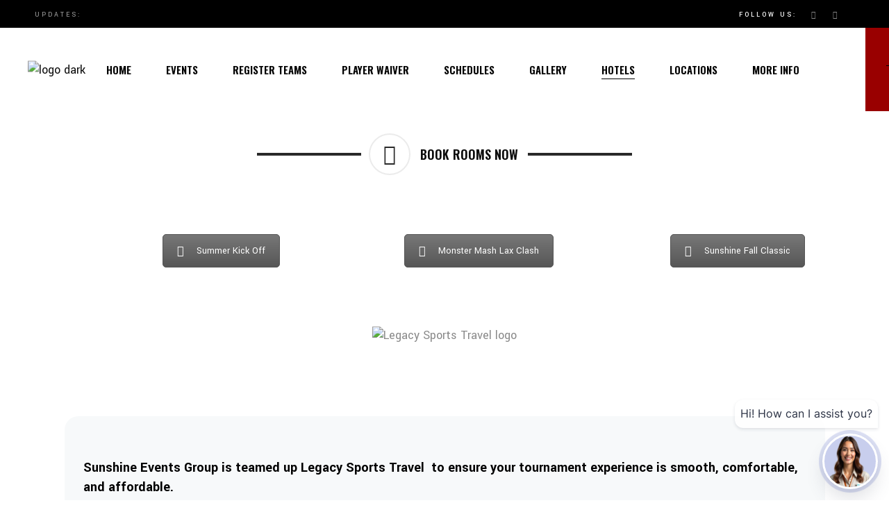

--- FILE ---
content_type: text/html; charset=UTF-8
request_url: https://sunshineeventsgroup.com/hotels/
body_size: 25665
content:
<!DOCTYPE html>
<html lang="en-US">
<head>
    <meta charset="UTF-8">
    <meta name="viewport" content="width=device-width, initial-scale=1, user-scalable=yes">
    <link rel="profile" href="https://gmpg.org/xfn/11">

	
	<meta name='robots' content='index, follow, max-image-preview:large, max-snippet:-1, max-video-preview:-1' />
		<style>img:is([sizes="auto" i], [sizes^="auto," i]) { contain-intrinsic-size: 3000px 1500px }</style>
		
	<!-- This site is optimized with the Yoast SEO plugin v23.5 - https://yoast.com/wordpress/plugins/seo/ -->
	<title>Hotels - Sunshineeventsgroup</title>
	<link rel="canonical" href="https://sunshineeventsgroup.com/hotels/" />
	<meta property="og:locale" content="en_US" />
	<meta property="og:type" content="article" />
	<meta property="og:title" content="Hotels - Sunshineeventsgroup" />
	<meta property="og:url" content="https://sunshineeventsgroup.com/hotels/" />
	<meta property="og:site_name" content="Sunshineeventsgroup" />
	<meta property="article:modified_time" content="2026-01-18T02:42:26+00:00" />
	<meta name="twitter:card" content="summary_large_image" />
	<meta name="twitter:label1" content="Est. reading time" />
	<meta name="twitter:data1" content="2 minutes" />
	<script type="application/ld+json" class="yoast-schema-graph">{"@context":"https://schema.org","@graph":[{"@type":"WebPage","@id":"https://sunshineeventsgroup.com/hotels/","url":"https://sunshineeventsgroup.com/hotels/","name":"Hotels - Sunshineeventsgroup","isPartOf":{"@id":"https://sunshineeventsgroup.com/#website"},"datePublished":"2024-02-18T23:40:40+00:00","dateModified":"2026-01-18T02:42:26+00:00","breadcrumb":{"@id":"https://sunshineeventsgroup.com/hotels/#breadcrumb"},"inLanguage":"en-US","potentialAction":[{"@type":"ReadAction","target":["https://sunshineeventsgroup.com/hotels/"]}]},{"@type":"BreadcrumbList","@id":"https://sunshineeventsgroup.com/hotels/#breadcrumb","itemListElement":[{"@type":"ListItem","position":1,"name":"Home","item":"https://sunshineeventsgroup.com/"},{"@type":"ListItem","position":2,"name":"Hotels"}]},{"@type":"WebSite","@id":"https://sunshineeventsgroup.com/#website","url":"https://sunshineeventsgroup.com/","name":"sunshineeventsgroup","description":"","publisher":{"@id":"https://sunshineeventsgroup.com/#organization"},"potentialAction":[{"@type":"SearchAction","target":{"@type":"EntryPoint","urlTemplate":"https://sunshineeventsgroup.com/?s={search_term_string}"},"query-input":{"@type":"PropertyValueSpecification","valueRequired":true,"valueName":"search_term_string"}}],"inLanguage":"en-US"},{"@type":"Organization","@id":"https://sunshineeventsgroup.com/#organization","name":"Sunshine Events Group","url":"https://sunshineeventsgroup.com/","logo":{"@type":"ImageObject","inLanguage":"en-US","@id":"https://sunshineeventsgroup.com/#/schema/logo/image/","url":"https://sunshineeventsgroup.com/wp-content/uploads/2024/01/cropped-Sunshine-Events-Group-e1708423480149.png","contentUrl":"https://sunshineeventsgroup.com/wp-content/uploads/2024/01/cropped-Sunshine-Events-Group-e1708423480149.png","width":100,"height":71,"caption":"Sunshine Events Group"},"image":{"@id":"https://sunshineeventsgroup.com/#/schema/logo/image/"}}]}</script>
	<!-- / Yoast SEO plugin. -->


<link rel='dns-prefetch' href='//fonts.googleapis.com' />
<link rel="alternate" type="application/rss+xml" title="Sunshineeventsgroup &raquo; Feed" href="https://sunshineeventsgroup.com/feed/" />
<link rel="alternate" type="application/rss+xml" title="Sunshineeventsgroup &raquo; Comments Feed" href="https://sunshineeventsgroup.com/comments/feed/" />
<script type="text/javascript">
/* <![CDATA[ */
window._wpemojiSettings = {"baseUrl":"https:\/\/s.w.org\/images\/core\/emoji\/14.0.0\/72x72\/","ext":".png","svgUrl":"https:\/\/s.w.org\/images\/core\/emoji\/14.0.0\/svg\/","svgExt":".svg","source":{"concatemoji":"https:\/\/sunshineeventsgroup.com\/wp-includes\/js\/wp-emoji-release.min.js?ver=6.4.7"}};
/*! This file is auto-generated */
!function(i,n){var o,s,e;function c(e){try{var t={supportTests:e,timestamp:(new Date).valueOf()};sessionStorage.setItem(o,JSON.stringify(t))}catch(e){}}function p(e,t,n){e.clearRect(0,0,e.canvas.width,e.canvas.height),e.fillText(t,0,0);var t=new Uint32Array(e.getImageData(0,0,e.canvas.width,e.canvas.height).data),r=(e.clearRect(0,0,e.canvas.width,e.canvas.height),e.fillText(n,0,0),new Uint32Array(e.getImageData(0,0,e.canvas.width,e.canvas.height).data));return t.every(function(e,t){return e===r[t]})}function u(e,t,n){switch(t){case"flag":return n(e,"\ud83c\udff3\ufe0f\u200d\u26a7\ufe0f","\ud83c\udff3\ufe0f\u200b\u26a7\ufe0f")?!1:!n(e,"\ud83c\uddfa\ud83c\uddf3","\ud83c\uddfa\u200b\ud83c\uddf3")&&!n(e,"\ud83c\udff4\udb40\udc67\udb40\udc62\udb40\udc65\udb40\udc6e\udb40\udc67\udb40\udc7f","\ud83c\udff4\u200b\udb40\udc67\u200b\udb40\udc62\u200b\udb40\udc65\u200b\udb40\udc6e\u200b\udb40\udc67\u200b\udb40\udc7f");case"emoji":return!n(e,"\ud83e\udef1\ud83c\udffb\u200d\ud83e\udef2\ud83c\udfff","\ud83e\udef1\ud83c\udffb\u200b\ud83e\udef2\ud83c\udfff")}return!1}function f(e,t,n){var r="undefined"!=typeof WorkerGlobalScope&&self instanceof WorkerGlobalScope?new OffscreenCanvas(300,150):i.createElement("canvas"),a=r.getContext("2d",{willReadFrequently:!0}),o=(a.textBaseline="top",a.font="600 32px Arial",{});return e.forEach(function(e){o[e]=t(a,e,n)}),o}function t(e){var t=i.createElement("script");t.src=e,t.defer=!0,i.head.appendChild(t)}"undefined"!=typeof Promise&&(o="wpEmojiSettingsSupports",s=["flag","emoji"],n.supports={everything:!0,everythingExceptFlag:!0},e=new Promise(function(e){i.addEventListener("DOMContentLoaded",e,{once:!0})}),new Promise(function(t){var n=function(){try{var e=JSON.parse(sessionStorage.getItem(o));if("object"==typeof e&&"number"==typeof e.timestamp&&(new Date).valueOf()<e.timestamp+604800&&"object"==typeof e.supportTests)return e.supportTests}catch(e){}return null}();if(!n){if("undefined"!=typeof Worker&&"undefined"!=typeof OffscreenCanvas&&"undefined"!=typeof URL&&URL.createObjectURL&&"undefined"!=typeof Blob)try{var e="postMessage("+f.toString()+"("+[JSON.stringify(s),u.toString(),p.toString()].join(",")+"));",r=new Blob([e],{type:"text/javascript"}),a=new Worker(URL.createObjectURL(r),{name:"wpTestEmojiSupports"});return void(a.onmessage=function(e){c(n=e.data),a.terminate(),t(n)})}catch(e){}c(n=f(s,u,p))}t(n)}).then(function(e){for(var t in e)n.supports[t]=e[t],n.supports.everything=n.supports.everything&&n.supports[t],"flag"!==t&&(n.supports.everythingExceptFlag=n.supports.everythingExceptFlag&&n.supports[t]);n.supports.everythingExceptFlag=n.supports.everythingExceptFlag&&!n.supports.flag,n.DOMReady=!1,n.readyCallback=function(){n.DOMReady=!0}}).then(function(){return e}).then(function(){var e;n.supports.everything||(n.readyCallback(),(e=n.source||{}).concatemoji?t(e.concatemoji):e.wpemoji&&e.twemoji&&(t(e.twemoji),t(e.wpemoji)))}))}((window,document),window._wpemojiSettings);
/* ]]> */
</script>
<link rel='stylesheet' id='dripicons-css' href='https://sunshineeventsgroup.com/wp-content/plugins/topscorer-core/inc/icons/dripicons/assets/css/dripicons.min.css?ver=6.4.7' type='text/css' media='all' />
<link rel='stylesheet' id='elegant-icons-css' href='https://sunshineeventsgroup.com/wp-content/plugins/topscorer-core/inc/icons/elegant-icons/assets/css/elegant-icons.min.css?ver=6.4.7' type='text/css' media='all' />
<link rel='stylesheet' id='font-awesome-css' href='https://sunshineeventsgroup.com/wp-content/plugins/topscorer-core/inc/icons/font-awesome/assets/css/all.min.css?ver=6.4.7' type='text/css' media='all' />
<link rel='stylesheet' id='ionicons-css' href='https://sunshineeventsgroup.com/wp-content/plugins/topscorer-core/inc/icons/ionicons/assets/css/ionicons.min.css?ver=6.4.7' type='text/css' media='all' />
<link rel='stylesheet' id='linea-icons-css' href='https://sunshineeventsgroup.com/wp-content/plugins/topscorer-core/inc/icons/linea-icons/assets/css/linea-icons.min.css?ver=6.4.7' type='text/css' media='all' />
<link rel='stylesheet' id='linear-icons-css' href='https://sunshineeventsgroup.com/wp-content/plugins/topscorer-core/inc/icons/linear-icons/assets/css/linear-icons.min.css?ver=6.4.7' type='text/css' media='all' />
<link rel='stylesheet' id='material-icons-css' href='https://fonts.googleapis.com/icon?family=Material+Icons&#038;ver=6.4.7' type='text/css' media='all' />
<link rel='stylesheet' id='simple-line-icons-css' href='https://sunshineeventsgroup.com/wp-content/plugins/topscorer-core/inc/icons/simple-line-icons/assets/css/simple-line-icons.min.css?ver=6.4.7' type='text/css' media='all' />
<style id='wp-emoji-styles-inline-css' type='text/css'>

	img.wp-smiley, img.emoji {
		display: inline !important;
		border: none !important;
		box-shadow: none !important;
		height: 1em !important;
		width: 1em !important;
		margin: 0 0.07em !important;
		vertical-align: -0.1em !important;
		background: none !important;
		padding: 0 !important;
	}
</style>
<link rel='stylesheet' id='wp-block-library-css' href='https://sunshineeventsgroup.com/wp-includes/css/dist/block-library/style.min.css?ver=6.4.7' type='text/css' media='all' />
<style id='classic-theme-styles-inline-css' type='text/css'>
/*! This file is auto-generated */
.wp-block-button__link{color:#fff;background-color:#32373c;border-radius:9999px;box-shadow:none;text-decoration:none;padding:calc(.667em + 2px) calc(1.333em + 2px);font-size:1.125em}.wp-block-file__button{background:#32373c;color:#fff;text-decoration:none}
</style>
<style id='global-styles-inline-css' type='text/css'>
body{--wp--preset--color--black: #000000;--wp--preset--color--cyan-bluish-gray: #abb8c3;--wp--preset--color--white: #ffffff;--wp--preset--color--pale-pink: #f78da7;--wp--preset--color--vivid-red: #cf2e2e;--wp--preset--color--luminous-vivid-orange: #ff6900;--wp--preset--color--luminous-vivid-amber: #fcb900;--wp--preset--color--light-green-cyan: #7bdcb5;--wp--preset--color--vivid-green-cyan: #00d084;--wp--preset--color--pale-cyan-blue: #8ed1fc;--wp--preset--color--vivid-cyan-blue: #0693e3;--wp--preset--color--vivid-purple: #9b51e0;--wp--preset--gradient--vivid-cyan-blue-to-vivid-purple: linear-gradient(135deg,rgba(6,147,227,1) 0%,rgb(155,81,224) 100%);--wp--preset--gradient--light-green-cyan-to-vivid-green-cyan: linear-gradient(135deg,rgb(122,220,180) 0%,rgb(0,208,130) 100%);--wp--preset--gradient--luminous-vivid-amber-to-luminous-vivid-orange: linear-gradient(135deg,rgba(252,185,0,1) 0%,rgba(255,105,0,1) 100%);--wp--preset--gradient--luminous-vivid-orange-to-vivid-red: linear-gradient(135deg,rgba(255,105,0,1) 0%,rgb(207,46,46) 100%);--wp--preset--gradient--very-light-gray-to-cyan-bluish-gray: linear-gradient(135deg,rgb(238,238,238) 0%,rgb(169,184,195) 100%);--wp--preset--gradient--cool-to-warm-spectrum: linear-gradient(135deg,rgb(74,234,220) 0%,rgb(151,120,209) 20%,rgb(207,42,186) 40%,rgb(238,44,130) 60%,rgb(251,105,98) 80%,rgb(254,248,76) 100%);--wp--preset--gradient--blush-light-purple: linear-gradient(135deg,rgb(255,206,236) 0%,rgb(152,150,240) 100%);--wp--preset--gradient--blush-bordeaux: linear-gradient(135deg,rgb(254,205,165) 0%,rgb(254,45,45) 50%,rgb(107,0,62) 100%);--wp--preset--gradient--luminous-dusk: linear-gradient(135deg,rgb(255,203,112) 0%,rgb(199,81,192) 50%,rgb(65,88,208) 100%);--wp--preset--gradient--pale-ocean: linear-gradient(135deg,rgb(255,245,203) 0%,rgb(182,227,212) 50%,rgb(51,167,181) 100%);--wp--preset--gradient--electric-grass: linear-gradient(135deg,rgb(202,248,128) 0%,rgb(113,206,126) 100%);--wp--preset--gradient--midnight: linear-gradient(135deg,rgb(2,3,129) 0%,rgb(40,116,252) 100%);--wp--preset--font-size--small: 13px;--wp--preset--font-size--medium: 20px;--wp--preset--font-size--large: 36px;--wp--preset--font-size--x-large: 42px;--wp--preset--spacing--20: 0.44rem;--wp--preset--spacing--30: 0.67rem;--wp--preset--spacing--40: 1rem;--wp--preset--spacing--50: 1.5rem;--wp--preset--spacing--60: 2.25rem;--wp--preset--spacing--70: 3.38rem;--wp--preset--spacing--80: 5.06rem;--wp--preset--shadow--natural: 6px 6px 9px rgba(0, 0, 0, 0.2);--wp--preset--shadow--deep: 12px 12px 50px rgba(0, 0, 0, 0.4);--wp--preset--shadow--sharp: 6px 6px 0px rgba(0, 0, 0, 0.2);--wp--preset--shadow--outlined: 6px 6px 0px -3px rgba(255, 255, 255, 1), 6px 6px rgba(0, 0, 0, 1);--wp--preset--shadow--crisp: 6px 6px 0px rgba(0, 0, 0, 1);}:where(.is-layout-flex){gap: 0.5em;}:where(.is-layout-grid){gap: 0.5em;}body .is-layout-flow > .alignleft{float: left;margin-inline-start: 0;margin-inline-end: 2em;}body .is-layout-flow > .alignright{float: right;margin-inline-start: 2em;margin-inline-end: 0;}body .is-layout-flow > .aligncenter{margin-left: auto !important;margin-right: auto !important;}body .is-layout-constrained > .alignleft{float: left;margin-inline-start: 0;margin-inline-end: 2em;}body .is-layout-constrained > .alignright{float: right;margin-inline-start: 2em;margin-inline-end: 0;}body .is-layout-constrained > .aligncenter{margin-left: auto !important;margin-right: auto !important;}body .is-layout-constrained > :where(:not(.alignleft):not(.alignright):not(.alignfull)){max-width: var(--wp--style--global--content-size);margin-left: auto !important;margin-right: auto !important;}body .is-layout-constrained > .alignwide{max-width: var(--wp--style--global--wide-size);}body .is-layout-flex{display: flex;}body .is-layout-flex{flex-wrap: wrap;align-items: center;}body .is-layout-flex > *{margin: 0;}body .is-layout-grid{display: grid;}body .is-layout-grid > *{margin: 0;}:where(.wp-block-columns.is-layout-flex){gap: 2em;}:where(.wp-block-columns.is-layout-grid){gap: 2em;}:where(.wp-block-post-template.is-layout-flex){gap: 1.25em;}:where(.wp-block-post-template.is-layout-grid){gap: 1.25em;}.has-black-color{color: var(--wp--preset--color--black) !important;}.has-cyan-bluish-gray-color{color: var(--wp--preset--color--cyan-bluish-gray) !important;}.has-white-color{color: var(--wp--preset--color--white) !important;}.has-pale-pink-color{color: var(--wp--preset--color--pale-pink) !important;}.has-vivid-red-color{color: var(--wp--preset--color--vivid-red) !important;}.has-luminous-vivid-orange-color{color: var(--wp--preset--color--luminous-vivid-orange) !important;}.has-luminous-vivid-amber-color{color: var(--wp--preset--color--luminous-vivid-amber) !important;}.has-light-green-cyan-color{color: var(--wp--preset--color--light-green-cyan) !important;}.has-vivid-green-cyan-color{color: var(--wp--preset--color--vivid-green-cyan) !important;}.has-pale-cyan-blue-color{color: var(--wp--preset--color--pale-cyan-blue) !important;}.has-vivid-cyan-blue-color{color: var(--wp--preset--color--vivid-cyan-blue) !important;}.has-vivid-purple-color{color: var(--wp--preset--color--vivid-purple) !important;}.has-black-background-color{background-color: var(--wp--preset--color--black) !important;}.has-cyan-bluish-gray-background-color{background-color: var(--wp--preset--color--cyan-bluish-gray) !important;}.has-white-background-color{background-color: var(--wp--preset--color--white) !important;}.has-pale-pink-background-color{background-color: var(--wp--preset--color--pale-pink) !important;}.has-vivid-red-background-color{background-color: var(--wp--preset--color--vivid-red) !important;}.has-luminous-vivid-orange-background-color{background-color: var(--wp--preset--color--luminous-vivid-orange) !important;}.has-luminous-vivid-amber-background-color{background-color: var(--wp--preset--color--luminous-vivid-amber) !important;}.has-light-green-cyan-background-color{background-color: var(--wp--preset--color--light-green-cyan) !important;}.has-vivid-green-cyan-background-color{background-color: var(--wp--preset--color--vivid-green-cyan) !important;}.has-pale-cyan-blue-background-color{background-color: var(--wp--preset--color--pale-cyan-blue) !important;}.has-vivid-cyan-blue-background-color{background-color: var(--wp--preset--color--vivid-cyan-blue) !important;}.has-vivid-purple-background-color{background-color: var(--wp--preset--color--vivid-purple) !important;}.has-black-border-color{border-color: var(--wp--preset--color--black) !important;}.has-cyan-bluish-gray-border-color{border-color: var(--wp--preset--color--cyan-bluish-gray) !important;}.has-white-border-color{border-color: var(--wp--preset--color--white) !important;}.has-pale-pink-border-color{border-color: var(--wp--preset--color--pale-pink) !important;}.has-vivid-red-border-color{border-color: var(--wp--preset--color--vivid-red) !important;}.has-luminous-vivid-orange-border-color{border-color: var(--wp--preset--color--luminous-vivid-orange) !important;}.has-luminous-vivid-amber-border-color{border-color: var(--wp--preset--color--luminous-vivid-amber) !important;}.has-light-green-cyan-border-color{border-color: var(--wp--preset--color--light-green-cyan) !important;}.has-vivid-green-cyan-border-color{border-color: var(--wp--preset--color--vivid-green-cyan) !important;}.has-pale-cyan-blue-border-color{border-color: var(--wp--preset--color--pale-cyan-blue) !important;}.has-vivid-cyan-blue-border-color{border-color: var(--wp--preset--color--vivid-cyan-blue) !important;}.has-vivid-purple-border-color{border-color: var(--wp--preset--color--vivid-purple) !important;}.has-vivid-cyan-blue-to-vivid-purple-gradient-background{background: var(--wp--preset--gradient--vivid-cyan-blue-to-vivid-purple) !important;}.has-light-green-cyan-to-vivid-green-cyan-gradient-background{background: var(--wp--preset--gradient--light-green-cyan-to-vivid-green-cyan) !important;}.has-luminous-vivid-amber-to-luminous-vivid-orange-gradient-background{background: var(--wp--preset--gradient--luminous-vivid-amber-to-luminous-vivid-orange) !important;}.has-luminous-vivid-orange-to-vivid-red-gradient-background{background: var(--wp--preset--gradient--luminous-vivid-orange-to-vivid-red) !important;}.has-very-light-gray-to-cyan-bluish-gray-gradient-background{background: var(--wp--preset--gradient--very-light-gray-to-cyan-bluish-gray) !important;}.has-cool-to-warm-spectrum-gradient-background{background: var(--wp--preset--gradient--cool-to-warm-spectrum) !important;}.has-blush-light-purple-gradient-background{background: var(--wp--preset--gradient--blush-light-purple) !important;}.has-blush-bordeaux-gradient-background{background: var(--wp--preset--gradient--blush-bordeaux) !important;}.has-luminous-dusk-gradient-background{background: var(--wp--preset--gradient--luminous-dusk) !important;}.has-pale-ocean-gradient-background{background: var(--wp--preset--gradient--pale-ocean) !important;}.has-electric-grass-gradient-background{background: var(--wp--preset--gradient--electric-grass) !important;}.has-midnight-gradient-background{background: var(--wp--preset--gradient--midnight) !important;}.has-small-font-size{font-size: var(--wp--preset--font-size--small) !important;}.has-medium-font-size{font-size: var(--wp--preset--font-size--medium) !important;}.has-large-font-size{font-size: var(--wp--preset--font-size--large) !important;}.has-x-large-font-size{font-size: var(--wp--preset--font-size--x-large) !important;}
.wp-block-navigation a:where(:not(.wp-element-button)){color: inherit;}
:where(.wp-block-post-template.is-layout-flex){gap: 1.25em;}:where(.wp-block-post-template.is-layout-grid){gap: 1.25em;}
:where(.wp-block-columns.is-layout-flex){gap: 2em;}:where(.wp-block-columns.is-layout-grid){gap: 2em;}
.wp-block-pullquote{font-size: 1.5em;line-height: 1.6;}
</style>
<link rel='stylesheet' id='contact-form-7-css' href='https://sunshineeventsgroup.com/wp-content/plugins/contact-form-7/includes/css/styles.css?ver=5.9.8' type='text/css' media='all' />
<link rel='stylesheet' id='mailerlite_forms.css-css' href='https://sunshineeventsgroup.com/wp-content/plugins/official-mailerlite-sign-up-forms/assets/css/mailerlite_forms.css?ver=1.7.18' type='text/css' media='all' />
<link rel='stylesheet' id='dashicons-css' href='https://sunshineeventsgroup.com/wp-includes/css/dashicons.min.css?ver=6.4.7' type='text/css' media='all' />
<link rel='stylesheet' id='sportspress-general-css' href='//sunshineeventsgroup.com/wp-content/plugins/sportspress-pro/includes/sportspress/assets/css/sportspress.css?ver=2.7.16' type='text/css' media='all' />
<link rel='stylesheet' id='sportspress-icons-css' href='//sunshineeventsgroup.com/wp-content/plugins/sportspress-pro/includes/sportspress/assets/css/icons.css?ver=2.7' type='text/css' media='all' />
<link rel='stylesheet' id='sportspress-league-menu-css' href='//sunshineeventsgroup.com/wp-content/plugins/sportspress-pro/includes/sportspress-league-menu/css/sportspress-league-menu.css?ver=2.1.2' type='text/css' media='all' />
<link rel='stylesheet' id='sportspress-event-statistics-css' href='//sunshineeventsgroup.com/wp-content/plugins/sportspress-pro/includes/sportspress-match-stats/css/sportspress-match-stats.css?ver=2.2' type='text/css' media='all' />
<link rel='stylesheet' id='sportspress-results-matrix-css' href='//sunshineeventsgroup.com/wp-content/plugins/sportspress-pro/includes/sportspress-results-matrix/css/sportspress-results-matrix.css?ver=2.6.9' type='text/css' media='all' />
<link rel='stylesheet' id='sportspress-scoreboard-css' href='//sunshineeventsgroup.com/wp-content/plugins/sportspress-pro/includes/sportspress-scoreboard/css/sportspress-scoreboard.css?ver=2.6.11' type='text/css' media='all' />
<link rel='stylesheet' id='sportspress-scoreboard-ltr-css' href='//sunshineeventsgroup.com/wp-content/plugins/sportspress-pro/includes/sportspress-scoreboard/css/sportspress-scoreboard-ltr.css?ver=2.6.11' type='text/css' media='all' />
<link rel='stylesheet' id='sportspress-timelines-css' href='//sunshineeventsgroup.com/wp-content/plugins/sportspress-pro/includes/sportspress-timelines/css/sportspress-timelines.css?ver=2.6' type='text/css' media='all' />
<link rel='stylesheet' id='sportspress-tournaments-css' href='//sunshineeventsgroup.com/wp-content/plugins/sportspress-pro/includes/sportspress-tournaments/css/sportspress-tournaments.css?ver=2.6.21' type='text/css' media='all' />
<link rel='stylesheet' id='sportspress-tournaments-ltr-css' href='//sunshineeventsgroup.com/wp-content/plugins/sportspress-pro/includes/sportspress-tournaments/css/sportspress-tournaments-ltr.css?ver=2.6.21' type='text/css' media='all' />
<link rel='stylesheet' id='jquery-bracket-css' href='//sunshineeventsgroup.com/wp-content/plugins/sportspress-pro/includes/sportspress-tournaments/css/jquery.bracket.min.css?ver=0.11.0' type='text/css' media='all' />
<link rel='stylesheet' id='sportspress-user-scores-css' href='//sunshineeventsgroup.com/wp-content/plugins/sportspress-pro/includes/sportspress-user-scores/css/sportspress-user-scores.css?ver=2.3' type='text/css' media='all' />
<link rel='stylesheet' id='select2-css' href='https://sunshineeventsgroup.com/wp-content/plugins/qode-framework/inc/common/assets/plugins/select2/select2.min.css?ver=6.4.7' type='text/css' media='all' />
<link rel='stylesheet' id='topscorer-core-dashboard-style-css' href='https://sunshineeventsgroup.com/wp-content/plugins/topscorer-core/inc/core-dashboard/assets/css/core-dashboard.min.css?ver=6.4.7' type='text/css' media='all' />
<link rel='stylesheet' id='perfect-scrollbar-css' href='https://sunshineeventsgroup.com/wp-content/plugins/topscorer-core/assets/plugins/perfect-scrollbar/perfect-scrollbar.css?ver=6.4.7' type='text/css' media='all' />
<link rel='stylesheet' id='topscorer-main-css' href='https://sunshineeventsgroup.com/wp-content/themes/topscorer/assets/css/main.min.css?ver=6.4.7' type='text/css' media='all' />
<link rel='stylesheet' id='topscorer-core-style-css' href='https://sunshineeventsgroup.com/wp-content/plugins/topscorer-core/assets/css/topscorer-core.min.css?ver=6.4.7' type='text/css' media='all' />
<link rel='stylesheet' id='topscorer-style-css' href='https://sunshineeventsgroup.com/wp-content/themes/topscorer/style.css?ver=6.4.7' type='text/css' media='all' />
<style id='topscorer-style-inline-css' type='text/css'>
#qodef-page-inner { padding: 40px 100px 40px 100px;}@media only screen and (max-width: 1024px) { #qodef-page-inner { padding: 40px 16px 40px 16px;}}.qodef-h1 a:hover, h1 a:hover, .qodef-h2 a:hover, h2 a:hover, .qodef-h3 a:hover, h3 a:hover, .qodef-h4 a:hover, h4 a:hover, .qodef-h5 a:hover, h5 a:hover, .qodef-h6 a:hover, h6 a:hover, a:hover, p a:hover, body .select2-container--default .select2-results__option--highlighted[aria-selected], #qodef-page-header .widget_icl_lang_sel_widget .wpml-ls-legacy-dropdown .wpml-ls-item-toggle:hover, #qodef-page-header .widget_icl_lang_sel_widget .wpml-ls-legacy-dropdown-click .wpml-ls-item-toggle:hover, #qodef-page-header .widget_icl_lang_sel_widget .wpml-ls-legacy-dropdown .wpml-ls-sub-menu .wpml-ls-item a:hover, #qodef-page-header .widget_icl_lang_sel_widget .wpml-ls-legacy-dropdown-click .wpml-ls-sub-menu .wpml-ls-item a:hover, #qodef-page-header .widget_icl_lang_sel_widget .wpml-ls-legacy-list-horizontal ul li a:hover, #qodef-page-header .widget_icl_lang_sel_widget .wpml-ls-legacy-list-vertical ul li a:hover, #qodef-page-mobile-header .widget_icl_lang_sel_widget .wpml-ls-legacy-dropdown .wpml-ls-item-toggle:hover, #qodef-page-mobile-header .widget_icl_lang_sel_widget .wpml-ls-legacy-dropdown-click .wpml-ls-item-toggle:hover, #qodef-page-mobile-header .widget_icl_lang_sel_widget .wpml-ls-legacy-dropdown .wpml-ls-sub-menu .wpml-ls-item a:hover, #qodef-page-mobile-header .widget_icl_lang_sel_widget .wpml-ls-legacy-dropdown-click .wpml-ls-sub-menu .wpml-ls-item a:hover, #qodef-page-mobile-header .widget_icl_lang_sel_widget .wpml-ls-legacy-list-horizontal ul li a:hover, #qodef-page-mobile-header .widget_icl_lang_sel_widget .wpml-ls-legacy-list-vertical ul li a:hover, #qodef-page-sidebar .widget_icl_lang_sel_widget .wpml-ls-legacy-dropdown .wpml-ls-item-toggle:hover, #qodef-page-sidebar .widget_icl_lang_sel_widget .wpml-ls-legacy-dropdown-click .wpml-ls-item-toggle:hover, #qodef-page-sidebar .widget_icl_lang_sel_widget .wpml-ls-legacy-dropdown .wpml-ls-sub-menu .wpml-ls-item a:hover, #qodef-page-sidebar .widget_icl_lang_sel_widget .wpml-ls-legacy-dropdown-click .wpml-ls-sub-menu .wpml-ls-item a:hover, #qodef-page-sidebar .widget_icl_lang_sel_widget .wpml-ls-legacy-list-horizontal ul li a:hover, #qodef-page-sidebar .widget_icl_lang_sel_widget .wpml-ls-legacy-list-vertical ul li a:hover, #qodef-page-footer .widget_icl_lang_sel_widget .wpml-ls-legacy-dropdown .wpml-ls-item-toggle:hover, #qodef-page-footer .widget_icl_lang_sel_widget .wpml-ls-legacy-dropdown-click .wpml-ls-item-toggle:hover, #qodef-page-footer .widget_icl_lang_sel_widget .wpml-ls-legacy-dropdown .wpml-ls-sub-menu .wpml-ls-item a:hover, #qodef-page-footer .widget_icl_lang_sel_widget .wpml-ls-legacy-dropdown-click .wpml-ls-sub-menu .wpml-ls-item a:hover, #qodef-side-area .widget_icl_lang_sel_widget .wpml-ls-legacy-dropdown .wpml-ls-item-toggle:hover, #qodef-side-area .widget_icl_lang_sel_widget .wpml-ls-legacy-dropdown-click .wpml-ls-item-toggle:hover, #qodef-side-area .widget_icl_lang_sel_widget .wpml-ls-legacy-dropdown .wpml-ls-sub-menu .wpml-ls-item a:hover, #qodef-side-area .widget_icl_lang_sel_widget .wpml-ls-legacy-dropdown-click .wpml-ls-sub-menu .wpml-ls-item a:hover, .qodef-blog article .qodef-e-info .qodef-e-info-item a:hover, .qodef-blog article .qodef-e-single-links>span:not(.qodef-e-single-links-title), #qodef-page-comments-list .qodef-comment-item .qodef-e-date a:hover, .wp-block-archives li a:hover, .wp-block-categories li a:hover, .wp-block-latest-posts li a:hover, .wp-block-rss li a:hover, .wp-block-calendar a:hover, .wp-block-tag-cloud a:hover, .qodef-m-pagination.qodef--infinite-scroll .qodef-infinite-scroll-spinner, .qodef-pagination--on.qodef-pagination-type--load-more .qodef-loading-spinner, .qodef-search .qodef-e-search-heading .qodef-search-form button:hover, .widget .qodef-widget-title a:hover, [class*=sp-widget] .qodef-widget-title a:hover, .widget a:hover, [class*=sp-widget] a:hover, .widget.widget_archive li a:hover, .widget.widget_categories li a:hover, .widget.widget_meta li a:hover, .widget.widget_nav_menu li a:hover, .widget.widget_pages li a:hover, .widget.widget_recent_comments li a:hover, .widget.widget_recent_entries li a:hover, [class*=sp-widget].widget_archive li a:hover, [class*=sp-widget].widget_categories li a:hover, [class*=sp-widget].widget_meta li a:hover, [class*=sp-widget].widget_nav_menu li a:hover, [class*=sp-widget].widget_pages li a:hover, [class*=sp-widget].widget_recent_comments li a:hover, [class*=sp-widget].widget_recent_entries li a:hover, .widget.widget_calendar tfoot a:hover, [class*=sp-widget].widget_calendar tfoot a:hover, .widget.widget_rss ul .rsswidget:hover, [class*=sp-widget].widget_rss ul .rsswidget:hover, .widget.widget_tag_cloud .tagcloud a:hover, [class*=sp-widget].widget_tag_cloud .tagcloud a:hover, #qodef-top-area .widget .qodef-widget-title a:hover, #qodef-top-area [class*=sp-widget] .qodef-widget-title a:hover, #qodef-top-area .widget a:hover, #qodef-top-area [class*=sp-widget] a:hover, #qodef-top-area .widget.widget_archive li a:hover, #qodef-top-area .widget.widget_categories li a:hover, #qodef-top-area .widget.widget_meta li a:hover, #qodef-top-area .widget.widget_nav_menu li a:hover, #qodef-top-area .widget.widget_pages li a:hover, #qodef-top-area .widget.widget_recent_comments li a:hover, #qodef-top-area .widget.widget_recent_entries li a:hover, #qodef-top-area [class*=sp-widget].widget_archive li a:hover, #qodef-top-area [class*=sp-widget].widget_categories li a:hover, #qodef-top-area [class*=sp-widget].widget_meta li a:hover, #qodef-top-area [class*=sp-widget].widget_nav_menu li a:hover, #qodef-top-area [class*=sp-widget].widget_pages li a:hover, #qodef-top-area [class*=sp-widget].widget_recent_comments li a:hover, #qodef-top-area [class*=sp-widget].widget_recent_entries li a:hover, #qodef-top-area .widget.widget_calendar tfoot a:hover, #qodef-top-area [class*=sp-widget].widget_calendar tfoot a:hover, #qodef-top-area .widget.widget_rss ul .rsswidget:hover, #qodef-top-area [class*=sp-widget].widget_rss ul .rsswidget:hover, #qodef-top-area .widget.widget_tag_cloud .tagcloud a:hover, #qodef-top-area [class*=sp-widget].widget_tag_cloud .tagcloud a:hover, #qodef-page-footer .widget .qodef-widget-title a:hover, #qodef-page-footer [class*=sp-widget] .qodef-widget-title a:hover, #qodef-page-footer .widget a:hover, #qodef-page-footer [class*=sp-widget] a:hover, #qodef-page-footer .widget ul:not(.qodef-shortcode-list) li a:hover, #qodef-page-footer [class*=sp-widget] ul:not(.qodef-shortcode-list) li a:hover, #qodef-page-footer .widget.widget_archive li a:hover, #qodef-page-footer .widget.widget_categories li a:hover, #qodef-page-footer .widget.widget_meta li a:hover, #qodef-page-footer .widget.widget_nav_menu li a:hover, #qodef-page-footer .widget.widget_pages li a:hover, #qodef-page-footer .widget.widget_recent_comments li a:hover, #qodef-page-footer .widget.widget_recent_entries li a:hover, #qodef-page-footer [class*=sp-widget].widget_archive li a:hover, #qodef-page-footer [class*=sp-widget].widget_categories li a:hover, #qodef-page-footer [class*=sp-widget].widget_meta li a:hover, #qodef-page-footer [class*=sp-widget].widget_nav_menu li a:hover, #qodef-page-footer [class*=sp-widget].widget_pages li a:hover, #qodef-page-footer [class*=sp-widget].widget_recent_comments li a:hover, #qodef-page-footer [class*=sp-widget].widget_recent_entries li a:hover, #qodef-page-footer .widget.widget_calendar tfoot a:hover, #qodef-page-footer [class*=sp-widget].widget_calendar tfoot a:hover, #qodef-page-footer .widget.widget_rss ul .rsswidget:hover, #qodef-page-footer [class*=sp-widget].widget_rss ul .rsswidget:hover, #qodef-page-footer .widget.widget_tag_cloud .tagcloud a:hover, #qodef-page-footer [class*=sp-widget].widget_tag_cloud .tagcloud a:hover, #qodef-side-area .widget .qodef-widget-title a:hover, #qodef-side-area [class*=sp-widget] .qodef-widget-title a:hover, #qodef-side-area .widget a:hover, #qodef-side-area [class*=sp-widget] a:hover, #qodef-side-area .widget.widget_archive li a:hover, #qodef-side-area .widget.widget_categories li a:hover, #qodef-side-area .widget.widget_meta li a:hover, #qodef-side-area .widget.widget_nav_menu li a:hover, #qodef-side-area .widget.widget_pages li a:hover, #qodef-side-area .widget.widget_recent_comments li a:hover, #qodef-side-area .widget.widget_recent_entries li a:hover, #qodef-side-area [class*=sp-widget].widget_archive li a:hover, #qodef-side-area [class*=sp-widget].widget_categories li a:hover, #qodef-side-area [class*=sp-widget].widget_meta li a:hover, #qodef-side-area [class*=sp-widget].widget_nav_menu li a:hover, #qodef-side-area [class*=sp-widget].widget_pages li a:hover, #qodef-side-area [class*=sp-widget].widget_recent_comments li a:hover, #qodef-side-area [class*=sp-widget].widget_recent_entries li a:hover, #qodef-side-area .widget.widget_calendar tfoot a:hover, #qodef-side-area [class*=sp-widget].widget_calendar tfoot a:hover, #qodef-side-area .widget.widget_rss ul .rsswidget:hover, #qodef-side-area [class*=sp-widget].widget_rss ul .rsswidget:hover, #qodef-side-area .widget.widget_tag_cloud .tagcloud a:hover, #qodef-side-area [class*=sp-widget].widget_tag_cloud .tagcloud a:hover, .woocommerce-account .woocommerce-MyAccount-navigation ul li.is-active a, .qodef-woo-product-list .qodef-woo-product-inner:hover .qodef-woo-product-title, #qodef-woo-page .qodef-quantity-minus:hover, #qodef-woo-page .qodef-quantity-plus:hover, #qodef-woo-page.qodef--single .entry-summary a:not(.button):hover, #qodef-woo-page.qodef--single .woocommerce-product-rating .woocommerce-review-link:hover, .widget.widget_layered_nav ul li.chosen a, .widget.widget_product_categories li a:hover, .widget.woocommerce-widget-layered-nav li a:hover, .widget.widget_rating_filter li a:hover, .widget.widget_product_tag_cloud .tagcloud a:hover, .widget.widget_products .qodef-woo-product-title a:hover, .widget.widget_recently_viewed_products .qodef-woo-product-title a:hover, .widget.widget_top_rated_products .qodef-woo-product-title a:hover, .widget.widget_recent_reviews a:hover, #qodef-page-footer .widget.widget_layered_nav ul li.chosen a, #qodef-page-footer .widget.widget_product_categories li a:hover, #qodef-page-footer .widget.woocommerce-widget-layered-nav li a:hover, #qodef-page-footer .widget.widget_rating_filter li a:hover, #qodef-page-footer .widget.widget_product_tag_cloud .tagcloud a:hover, #qodef-page-footer .widget.widget_products .qodef-woo-product-title a:hover, #qodef-page-footer .widget.widget_recently_viewed_products .qodef-woo-product-title a:hover, #qodef-page-footer .widget.widget_top_rated_products .qodef-woo-product-title a:hover, #qodef-page-footer .widget.widget_recent_reviews a:hover, .qodef-blog.qodef-item-layout--standard-featured-image article .qodef-e-inner:hover .qodef-e-title a, #qodef-author-info .qodef-m-social-icons a:hover, #qodef-related-posts article:hover .qodef-e-title-link, #qodef-multiple-map-notice, .qodef-map-marker-holder .qodef-info-window-inner .qodef-info-window-link:hover~.qodef-info-window-details .qodef-info-window-title, .qodef-search-cover .qodef-search-close, .qodef-search-cover .qodef-search-close:hover, .qodef-accordion.qodef-layout--simple .qodef-accordion-title.ui-state-active .qodef-tab-title, .qodef-accordion.qodef-layout--simple .qodef-accordion-title.ui-state-hover .qodef-tab-title, .qodef-dual-image-with-text:hover .qodef-m-title, .qodef-icon-with-text a:hover .qodef-m-title, .qodef-image-with-text.qodef-has-shadow:hover .qodef-m-title a, .qodef-side-area-opener:hover, .qodef-skin--light .qodef-sportspress a:hover, .qodef-skin--light .widget_sportspress a:hover, .sp-event-star:before, .sportspress-page.single.single-sp_player .qodef-e-intro .qodef-m-position a:hover, .qodef-sportspress-advanced-player-details.qodef-item-layout--table.qodef-skin--light .qodef-e-position a:hover, .qodef-sportspress-advanced-player-details.qodef-item-layout--table.qodef-skin--light .qodef-e-details a:hover, .qodef-sportspress-advanced-player-list.qodef-item-layout--info-below .qodef-e-name a:hover, .qodef-sportspress-advanced-player-list.qodef-item-layout--info-below .qodef-e-position a:hover, .qodef-sportspress-advanced-player-list.qodef-item-layout--info-below.qodef-skin--light .qodef-e-position a:hover, .qodef-sportspress-advanced-player-list.qodef-hover-animation--grayscale .qodef-e:hover .qodef-e-name-link, .qodef-sportspress-advanced-single-event.qodef-item-layout--simple .qodef-e-link:hover div, .qodef-sportspress-advanced-single-event.qodef-item-layout--simple.qodef-skin--light .qodef-e-link:hover div, .sp-event-blocks .sp-event-results a:hover, .sp-event-blocks .sp-event-date a:hover, .sp-event-blocks .sp-event-title a:hover, .qodef-page-title .qodef-breadcrumbs a:hover, .qodef-page-title.qodef-title--standard-with-breadcrumbs .qodef-breadcrumbs a:hover, #qodef-top-area .qodef-woo-dropdown-cart .qodef-woo-dropdown-items a:hover, .qodef-woo-dropdown-cart .qodef-e-title a:hover { color: #990000;}.widget .qodef-blog:not(.qodef-item-layout--title-only) .qodef-e-title:hover, #qodef-top-area .widget .qodef-blog:not(.qodef-item-layout--title-only) .qodef-e-title:hover, #qodef-page-footer .widget .qodef-blog:not(.qodef-item-layout--title-only) .qodef-e-title:hover, #qodef-side-area .widget .qodef-blog:not(.qodef-item-layout--title-only) .qodef-e-title:hover { color: #990000!important;}button[type=submit]:before, input[type=submit]:before, #qodef-page-comments-form p.form-submit:after, #respond p.form-submit:after, .wp-block-button .wp-block-button__link:hover, .wp-block-button.is-style-outline .wp-block-button__link:hover, .has-primary-background-color, #qodef-mobile-header-opener, .widget.widget_calendar table th, [class*=sp-widget].widget_calendar table th, .widget.widget_calendar table tbody tr td:first-child:after, [class*=sp-widget].widget_calendar table tbody tr td:first-child:after, .widget.widget_calendar table tbody td a:hover:before, [class*=sp-widget].widget_calendar table tbody td a:hover:before, .widget.widget_calendar #today, [class*=sp-widget].widget_calendar #today, .widget.widget_topscorer_core_contact_form_7 .qodef-cf7-newsletter button:hover, [class*=sp-widget].widget_topscorer_core_contact_form_7 .qodef-cf7-newsletter button:hover, #qodef-top-area .widget.widget_calendar table th, #qodef-top-area [class*=sp-widget].widget_calendar table th, #qodef-top-area .widget.widget_calendar table tbody tr td:first-child:after, #qodef-top-area [class*=sp-widget].widget_calendar table tbody tr td:first-child:after, #qodef-top-area .widget.widget_calendar table tbody td a:hover:before, #qodef-top-area [class*=sp-widget].widget_calendar table tbody td a:hover:before, #qodef-top-area .widget.widget_calendar #today, #qodef-top-area [class*=sp-widget].widget_calendar #today, #qodef-top-area .widget.widget_topscorer_core_contact_form_7 .qodef-cf7-newsletter button:hover, #qodef-top-area [class*=sp-widget].widget_topscorer_core_contact_form_7 .qodef-cf7-newsletter button:hover, #qodef-page-footer .widget.widget_calendar table th, #qodef-page-footer [class*=sp-widget].widget_calendar table th, #qodef-page-footer .widget.widget_calendar table tbody tr td:first-child:after, #qodef-page-footer [class*=sp-widget].widget_calendar table tbody tr td:first-child:after, #qodef-page-footer .widget.widget_topscorer_core_contact_form_7 .qodef-cf7-newsletter button:hover, #qodef-page-footer [class*=sp-widget].widget_topscorer_core_contact_form_7 .qodef-cf7-newsletter button:hover, #qodef-side-area .widget.widget_calendar table th, #qodef-side-area [class*=sp-widget].widget_calendar table th, #qodef-side-area .widget.widget_calendar table tbody tr td:first-child:after, #qodef-side-area [class*=sp-widget].widget_calendar table tbody tr td:first-child:after, #qodef-side-area .widget.widget_calendar table tbody td a:hover:before, #qodef-side-area [class*=sp-widget].widget_calendar table tbody td a:hover:before, #qodef-side-area .widget.widget_calendar #today, #qodef-side-area [class*=sp-widget].widget_calendar #today, #qodef-side-area .widget.widget_topscorer_core_contact_form_7 .qodef-cf7-newsletter button:hover, #qodef-side-area [class*=sp-widget].widget_topscorer_core_contact_form_7 .qodef-cf7-newsletter button:hover, #qodef-woo-page .qodef-woo-product-mark.qodef-new, .qodef-woo-shortcode .qodef-woo-product-mark.qodef-new, #qodef-woo-page .added_to_cart:before, #qodef-woo-page .button:before, .qodef-woo-shortcode .added_to_cart:before, .qodef-woo-shortcode .button:before, .woocommerce-page div.woocommerce>.return-to-shop a:before, .woocommerce-account .button:before, .widget.woocommerce .button:before, .widget.widget_product_search button:hover, #qodef-page-footer .widget.widget_product_search button:hover, #qodef-back-to-top .qodef-back-to-top-icon, .qodef-blog.qodef-item-layout--metro article .qodef-e-content, .qodef-blog.qodef-item-layout--standard-featured-image article .qodef-e-media-icon:after, .wpcf7 div:not(.qodef-cf7-newsletter) .qodef-button:after, .qodef-fullscreen-menu-opener.qodef-fullscreen-menu-opener--predefined, .qodef-fullscreen-menu--opened .qodef-fullscreen-menu-opener.qodef-fullscreen-menu-opener--predefined, .qodef-places-geo-radius .noUi-target .noUi-connect, .qodef-places-geo-radius .noUi-target .noUi-handle, .qodef-search-cover .qodef-search-close.qodef-search-close--predefined, .qodef-banner.qodef-behaviour--displayed-on-hover .qodef-m-content, .qodef-button.qodef-layout--filled.qodef-html--link .qodef-m-background-holder, .qodef-button.qodef-layout--outlined .qodef-m-background-holder, .qodef-icon-holder.qodef-layout--circle, .qodef-icon-holder.qodef-layout--square, .qodef-video-button .qodef-m-play-inner-background, .qodef-workflow .qodef-e-workflow-item .qodef-e-workflow-text:after, .qodef-side-area-opener.qodef-side-area-opener--predefined, #qodef-side-area #qodef-side-area-close.qodef-side-area-close--predefined, #qodef-page-spinner.qodef-layout--progress-bar .qodef-m-spinner-line-front, .qodef-sportspress dl:not(.gallery-item) dt:after, .widget_sportspress dl:not(.gallery-item) dt:after, .qodef-sportspress dl:not(.gallery-item) dt:nth-child(1), .widget_sportspress dl:not(.gallery-item) dt:nth-child(1), .qodef-sportspress dl:not(.gallery-item) dd:after, .widget_sportspress dl:not(.gallery-item) dd:after, .qodef-sportspress dl:not(.gallery-item) dd:nth-child(2), .widget_sportspress dl:not(.gallery-item) dd:nth-child(2), .qodef-sportspress table th, .widget_sportspress table th, .qodef-sportspress table tbody tr td:first-child:after, .widget_sportspress table tbody tr td:first-child:after, .qodef-sportspress table tbody tr.alternate td:first-child:after, .qodef-sportspress table tbody tr.sp-post td:first-child:after, .widget_sportspress table tbody tr.alternate td:first-child:after, .widget_sportspress table tbody tr.sp-post td:first-child:after, .qodef-sportspress .sp-view-all-link a:before, .widget_sportspress .sp-view-all-link a:before, .qodef-sportspress-advanced-event-list.qodef-skin--light .qodef-e .qodef-stream:hover, .qodef-sportspress-advanced-event-list.qodef-item-layout--block .qodef-e-content:after, .qodef-sportspress-advanced-event-list.qodef-item-layout--table.qodef-gutter--no.qodef-col-num--1 .qodef-e-content:after, .qodef-sportspress-event-tickets.qodef-item-layout--table .qodef-e-content-inner:after, .qodef-sportspress-event-tickets.qodef-item-layout--table.qodef-skin--light .qodef-e-content-inner:nth-child(even) .qodef-button:hover, .sp-event-blocks td:after, .qodef-sportspress-trophy-list.qodef-item-layout--info-above .qodef-e-link:after, .qodef-woo-dropdown-cart .qodef-m-action-link:after { background-color: #990000;}.wp-block-button.is-style-outline .wp-block-button__link:hover, #qodef-woo-page .qodef-woo-product-mark.qodef-new, .qodef-woo-shortcode .qodef-woo-product-mark.qodef-new, #qodef-back-to-top .qodef-back-to-top-icon, .qodef-sportspress .sp-view-all-link a:hover, .widget_sportspress .sp-view-all-link a:hover { border-color: #990000;}.qodef-header-sticky { background-color: #2d2d2d;}.qodef-header-navigation>ul>li>a { color: #0d0d0d;}.qodef-header-navigation>ul>li:hover>a { color: #990000;}.qodef-menu-item--narrow .qodef-drop-down-second ul li a { color: #0d0d0d;}.qodef-menu-item--wide .qodef-drop-down-second .qodef-drop-down-second-inner > ul > li > a { color: #0d0d0d;}.qodef-menu-item--wide .qodef-drop-down-second ul li ul li a { color: #0d0d0d;}.qodef-header-navigation > ul >li.current-menu-ancestor > a, .qodef-header-navigation > ul >li.current-menu-item > a { color: #0d0d0d;}.qodef-menu-item--narrow .qodef-drop-down-second ul li.current-menu-ancestor > a, .qodef-menu-item--narrow .qodef-drop-down-second ul li.current-menu-item > a { color: #0d0d0d;}.qodef-menu-item--wide .qodef-drop-down-second .qodef-drop-down-second-inner > ul > li.current-menu-ancestor > a, .qodef-menu-item--wide .qodef-drop-down-second .qodef-drop-down-second-inner > ul > li.current-menu-item > a { color: #0d0d0d;}.qodef-menu-item--wide .qodef-drop-down-second ul li ul li.current-menu-ancestor > a, .qodef-menu-item--wide .qodef-drop-down-second ul li ul li.current-menu-item > a { color: #0d0d0d;}.qodef-side-area-cover { background-color: rgba(46,46,46,0.2);}.qodef-page-title { height: 104px;background-color: #ffffff;}.qodef-page-title .qodef-m-title { color: #ffffff;}.qodef-header--standard #qodef-page-header { height: 120px;background-color: #ffffff;}.qodef-mobile-header--standard #qodef-page-mobile-header { background-color: #ffffff;}
</style>
<link rel='stylesheet' id='swiper-css' href='https://sunshineeventsgroup.com/wp-content/themes/topscorer/assets/plugins/swiper/swiper.min.css?ver=6.4.7' type='text/css' media='all' />
<link rel='stylesheet' id='magnific-popup-css' href='https://sunshineeventsgroup.com/wp-content/themes/topscorer/assets/plugins/magnific-popup/magnific-popup.css?ver=6.4.7' type='text/css' media='all' />
<link rel='stylesheet' id='topscorer-google-fonts-css' href='https://fonts.googleapis.com/css?family=Oswald%3A300%2C400%2C500%2C600%2C700%2C800%2C900%7CYantramanav%3A300%2C400%2C500%2C600%2C700%2C800%2C900%7CInter%3A300%2C400%2C500%2C600%2C700%2C800%2C900&#038;subset=latin-ext%2Ccyrillic-ext%2Cgreek%2Cgreek-ext&#038;ver=1.0.0' type='text/css' media='all' />
<link rel='stylesheet' id='js_composer_front-css' href='//sunshineeventsgroup.com/wp-content/uploads/js_composer/js_composer_front_custom.css?ver=7.4' type='text/css' media='all' />
<style type="text/css"></style><script type="text/javascript" src="https://sunshineeventsgroup.com/wp-includes/js/jquery/jquery.min.js?ver=3.7.1" id="jquery-core-js"></script>
<script type="text/javascript" src="https://sunshineeventsgroup.com/wp-includes/js/jquery/jquery-migrate.min.js?ver=3.4.1" id="jquery-migrate-js"></script>
<script type="text/javascript" src="https://sunshineeventsgroup.com/wp-content/plugins/sportspress-pro/includes/sportspress-tournaments/js/jquery.bracket.min.js?ver=0.11.0" id="jquery-bracket-js"></script>
<script></script><link rel="https://api.w.org/" href="https://sunshineeventsgroup.com/wp-json/" /><link rel="alternate" type="application/json" href="https://sunshineeventsgroup.com/wp-json/wp/v2/pages/3716" /><link rel="EditURI" type="application/rsd+xml" title="RSD" href="https://sunshineeventsgroup.com/xmlrpc.php?rsd" />
<meta name="generator" content="WordPress 6.4.7" />
<meta name="generator" content="SportsPress 2.7.16" />
<meta name="generator" content="SportsPress Pro 2.7.16" />
<link rel='shortlink' href='https://sunshineeventsgroup.com/?p=3716' />
<link rel="alternate" type="application/json+oembed" href="https://sunshineeventsgroup.com/wp-json/oembed/1.0/embed?url=https%3A%2F%2Fsunshineeventsgroup.com%2Fhotels%2F" />
<link rel="alternate" type="text/xml+oembed" href="https://sunshineeventsgroup.com/wp-json/oembed/1.0/embed?url=https%3A%2F%2Fsunshineeventsgroup.com%2Fhotels%2F&#038;format=xml" />
        <!-- MailerLite Universal -->
        <script>
            (function(w,d,e,u,f,l,n){w[f]=w[f]||function(){(w[f].q=w[f].q||[])
                .push(arguments);},l=d.createElement(e),l.async=1,l.src=u,
                n=d.getElementsByTagName(e)[0],n.parentNode.insertBefore(l,n);})
            (window,document,'script','https://assets.mailerlite.com/js/universal.js','ml');
            ml('account', '1065993');
            ml('enablePopups', true);
        </script>
        <!-- End MailerLite Universal -->
        <meta name="generator" content="Powered by WPBakery Page Builder - drag and drop page builder for WordPress."/>
<meta name="generator" content="Powered by Slider Revolution 6.6.7 - responsive, Mobile-Friendly Slider Plugin for WordPress with comfortable drag and drop interface." />
<link rel="icon" href="https://sunshineeventsgroup.com/wp-content/uploads/2024/01/cropped-Sunshine-Events-Group-1-32x32.png" sizes="32x32" />
<link rel="icon" href="https://sunshineeventsgroup.com/wp-content/uploads/2024/01/cropped-Sunshine-Events-Group-1-192x192.png" sizes="192x192" />
<link rel="apple-touch-icon" href="https://sunshineeventsgroup.com/wp-content/uploads/2024/01/cropped-Sunshine-Events-Group-1-180x180.png" />
<meta name="msapplication-TileImage" content="https://sunshineeventsgroup.com/wp-content/uploads/2024/01/cropped-Sunshine-Events-Group-1-270x270.png" />
<script>function setREVStartSize(e){
			//window.requestAnimationFrame(function() {
				window.RSIW = window.RSIW===undefined ? window.innerWidth : window.RSIW;
				window.RSIH = window.RSIH===undefined ? window.innerHeight : window.RSIH;
				try {
					var pw = document.getElementById(e.c).parentNode.offsetWidth,
						newh;
					pw = pw===0 || isNaN(pw) || (e.l=="fullwidth" || e.layout=="fullwidth") ? window.RSIW : pw;
					e.tabw = e.tabw===undefined ? 0 : parseInt(e.tabw);
					e.thumbw = e.thumbw===undefined ? 0 : parseInt(e.thumbw);
					e.tabh = e.tabh===undefined ? 0 : parseInt(e.tabh);
					e.thumbh = e.thumbh===undefined ? 0 : parseInt(e.thumbh);
					e.tabhide = e.tabhide===undefined ? 0 : parseInt(e.tabhide);
					e.thumbhide = e.thumbhide===undefined ? 0 : parseInt(e.thumbhide);
					e.mh = e.mh===undefined || e.mh=="" || e.mh==="auto" ? 0 : parseInt(e.mh,0);
					if(e.layout==="fullscreen" || e.l==="fullscreen")
						newh = Math.max(e.mh,window.RSIH);
					else{
						e.gw = Array.isArray(e.gw) ? e.gw : [e.gw];
						for (var i in e.rl) if (e.gw[i]===undefined || e.gw[i]===0) e.gw[i] = e.gw[i-1];
						e.gh = e.el===undefined || e.el==="" || (Array.isArray(e.el) && e.el.length==0)? e.gh : e.el;
						e.gh = Array.isArray(e.gh) ? e.gh : [e.gh];
						for (var i in e.rl) if (e.gh[i]===undefined || e.gh[i]===0) e.gh[i] = e.gh[i-1];
											
						var nl = new Array(e.rl.length),
							ix = 0,
							sl;
						e.tabw = e.tabhide>=pw ? 0 : e.tabw;
						e.thumbw = e.thumbhide>=pw ? 0 : e.thumbw;
						e.tabh = e.tabhide>=pw ? 0 : e.tabh;
						e.thumbh = e.thumbhide>=pw ? 0 : e.thumbh;
						for (var i in e.rl) nl[i] = e.rl[i]<window.RSIW ? 0 : e.rl[i];
						sl = nl[0];
						for (var i in nl) if (sl>nl[i] && nl[i]>0) { sl = nl[i]; ix=i;}
						var m = pw>(e.gw[ix]+e.tabw+e.thumbw) ? 1 : (pw-(e.tabw+e.thumbw)) / (e.gw[ix]);
						newh =  (e.gh[ix] * m) + (e.tabh + e.thumbh);
					}
					var el = document.getElementById(e.c);
					if (el!==null && el) el.style.height = newh+"px";
					el = document.getElementById(e.c+"_wrapper");
					if (el!==null && el) {
						el.style.height = newh+"px";
						el.style.display = "block";
					}
				} catch(e){
					console.log("Failure at Presize of Slider:" + e)
				}
			//});
		  };</script>
<style type="text/css" data-type="vc_shortcodes-custom-css">.vc_custom_1708515329626{padding-top: 20px !important;}.vc_custom_1708514645537{background-color: #f7f9fa !important;border-radius: 20px !important;}.vc_custom_1768704140402{padding-left: 100px !important;}.vc_custom_1754066525589{padding-left: 100px !important;border-radius: 20px !important;}.vc_custom_1754066540073{padding-left: 100px !important;}.vc_custom_1708400399808{padding-top: 50px !important;}</style><noscript><style> .wpb_animate_when_almost_visible { opacity: 1; }</style></noscript></head>
<body class="page-template page-template-page-full-width page-template-page-full-width-php page page-id-3716 wp-custom-logo qode-framework-1.1.9 qodef-back-to-top--enabled  qodef-content-grid-1300 qodef-header--dark qodef-header--standard qodef-header-appearance--sticky qodef-mobile-header--standard qodef-drop-down-second--full-width qodef-drop-down-second--animate-height topscorer-core-1.1 topscorer-1.2 wpb-js-composer js-comp-ver-7.4 vc_responsive qodef-header-standard--center qodef-search--covers-header" itemscope itemtype="https://schema.org/WebPage">
<div id="qodef-page-wrapper" class="">
		<div id="qodef-top-area">
		<div class="qodef-top-area-left">
			<div id="topscorer_core_blog_list_loop-2" class="widget widget_topscorer_core_blog_list_loop qodef-top-bar-widget"><div class="qodef-blog-list-loop-wrapper"><div class="qodef-blog-list-loop-tagline">Updates:</div>    <div class="qodef-shortcode qodef-m  qodef-blog qodef-item-layout--title-only   qodef-grid qodef-swiper-container  qodef-gutter--no qodef-col-num--1 qodef-item-layout--title-only qodef--no-bottom-space qodef-pagination--off qodef-responsive--predefined" data-options="{&quot;slidesPerView&quot;:&quot;1&quot;,&quot;spaceBetween&quot;:0,&quot;loop&quot;:true,&quot;autoplay&quot;:true,&quot;speed&quot;:&quot;&quot;,&quot;speedAnimation&quot;:&quot;&quot;,&quot;transitionEffect&quot;:&quot;slide&quot;,&quot;unique&quot;:5764,&quot;outsideNavigation&quot;:&quot;yes&quot;}">
        <div class="swiper-wrapper">
			<article class="qodef-e swiper-slide qodef-item--full post-4053 post type-post status-publish format-standard has-post-thumbnail hentry category-news-slider-2 tag-information tag-news tag-updates">
    <div class="qodef-e-inner">
        <p itemprop="name" class="qodef-e-title entry-title" >
	<a itemprop="url" class="qodef-e-title-link" href="https://sunshineeventsgroup.com/bo-can-you-see-this/" title="College Recruiting Process">
		College Recruiting Process	</a>
</p>    </div>
</article>        </div>
		    </div>
	</div></div>		</div>
		<div class="qodef-top-area-right">
			<div id="custom_html-4" class="widget_text widget widget_custom_html qodef-top-bar-widget"><div class="textwidget custom-html-widget"><span style="font-family: Yantramanav; font-size: 10px; font-weight: 500; color: #ffffff; letter-spacing: 0.3em; margin: 0px 21px 0px 0px; line-height: 20px;">FOLLOW US:</span></div></div><div id="topscorer_core_icon_list_item-11" class="widget widget_topscorer_core_icon_list_item qodef-top-bar-widget"><div class="qodef-icon-list-item qodef-icon--icon-pack" >	    <p class="qodef-e-title" style="margin: 0px 19px 0px 0px">	    <a itemprop="url" href="https://www.facebook.com/search/top?q=sunshine%20state%20games%20lacrosse" target="_blank">		        <span class="qodef-e-title-inner">				<span class="qodef-shortcode qodef-m  qodef-icon-holder qodef-size--default qodef-layout--normal" data-hover-color="#ffffff" >	        <span class="qodef-icon-elegant-icons social_facebook qodef-icon qodef-e" style="color: #888888;font-size:11px" ></span>    </span>            <span class="qodef-e-title-text" ></span>			</span>		    </a></p></div></div><div id="topscorer_core_icon_list_item-12" class="widget widget_topscorer_core_icon_list_item qodef-top-bar-widget"><div class="qodef-icon-list-item qodef-icon--icon-pack" >	    <p class="qodef-e-title" style="margin: 0px 19px 0px 0px">	    <a itemprop="url" href="https://www.instagram.com/seglacrosse/" target="_blank">		        <span class="qodef-e-title-inner">				<span class="qodef-shortcode qodef-m  qodef-icon-holder qodef-size--default qodef-layout--normal" data-hover-color="#ffffff" >	        <span class="qodef-icon-elegant-icons social_instagram qodef-icon qodef-e" style="color: #888888;font-size:11px" ></span>    </span>            <span class="qodef-e-title-text" ></span>			</span>		    </a></p></div></div>		</div>
			</div>
<header id="qodef-page-header">
	    <div id="qodef-page-header-inner" >
		<a itemprop="url" class="qodef-header-logo-link qodef-height--set" href="https://sunshineeventsgroup.com/" style="height:200px" rel="home">
	<img width="4962" height="3508" src="https://sunshineeventsgroup.com/wp-content/uploads/2024/01/Sunshine-Events-Group.png" class="qodef-header-logo-image qodef--main" alt="logo main" />	<img width="4962" height="3508" src="https://sunshineeventsgroup.com/wp-content/uploads/2024/01/Sunshine-Events-Group.png" class="qodef-header-logo-image qodef--dark" alt="logo dark" />	<img width="4962" height="3508" src="https://sunshineeventsgroup.com/wp-content/uploads/2024/01/Sunshine-Events-Group.png" class="qodef-header-logo-image qodef--light" alt="logo main" /></a>	<nav class="qodef-header-navigation" role="navigation" aria-label="Top Menu">
		<ul id="qodef-main-navigation-menu" class="menu"><li class="menu-item menu-item-type-post_type menu-item-object-page menu-item-home menu-item-3669"><a href="https://sunshineeventsgroup.com/"><span class="qodef-menu-item-inner"><span class="qodef-menu-item-text">Home</span></span></a></li>
<li class="menu-item menu-item-type-post_type menu-item-object-page menu-item-has-children menu-item-3678 qodef-hide-link qodef-menu-item--narrow"><a href="https://sunshineeventsgroup.com/our-events/" onclick="JavaScript: return false;"><span class="qodef-menu-item-inner"><span class="qodef-menu-item-text">Events</span></span></a><span class="qodef-menu-arrow"></span>
<div class="qodef-drop-down-second"><div class="qodef-drop-down-second-inner"><ul class="sub-menu">
	<li class="menu-item menu-item-type-post_type menu-item-object-page menu-item-3677"><a href="https://sunshineeventsgroup.com/sunshine-summer-kick-off/"><span class="qodef-menu-item-inner"><span class="qodef-menu-item-text">Summer Kick Off</span></span></a></li>
	<li class="menu-item menu-item-type-post_type menu-item-object-page menu-item-3673"><a href="https://sunshineeventsgroup.com/monster-mash-lax-clash/"><span class="qodef-menu-item-inner"><span class="qodef-menu-item-text">Monster Mash Lax Clash</span></span></a></li>
	<li class="menu-item menu-item-type-post_type menu-item-object-page menu-item-3675"><a href="https://sunshineeventsgroup.com/sunshine-state-fall-classic/"><span class="qodef-menu-item-inner"><span class="qodef-menu-item-text">Sunshine Fall Classic</span></span></a></li>
	<li class="menu-item menu-item-type-post_type menu-item-object-page menu-item-3676"><a href="https://sunshineeventsgroup.com/sunandsandlax/"><span class="qodef-menu-item-inner"><span class="qodef-menu-item-text">Camps</span></span></a></li>
</ul></div></div>
</li>
<li class="menu-item menu-item-type-post_type menu-item-object-page menu-item-4263"><a href="https://sunshineeventsgroup.com/register-teams/"><span class="qodef-menu-item-inner"><span class="qodef-menu-item-text">Register Teams</span></span></a></li>
<li class="menu-item menu-item-type-post_type menu-item-object-page menu-item-4455"><a href="https://sunshineeventsgroup.com/player-waiver/"><span class="qodef-menu-item-inner"><span class="qodef-menu-item-text">Player Waiver</span></span></a></li>
<li class="menu-item menu-item-type-post_type menu-item-object-page menu-item-4255"><a href="https://sunshineeventsgroup.com/schedules/"><span class="qodef-menu-item-inner"><span class="qodef-menu-item-text">Schedules</span></span></a></li>
<li class="menu-item menu-item-type-post_type menu-item-object-page menu-item-3672"><a href="https://sunshineeventsgroup.com/gallery/"><span class="qodef-menu-item-inner"><span class="qodef-menu-item-text">Gallery</span></span></a></li>
<li class="menu-item menu-item-type-post_type menu-item-object-page current-menu-item page_item page-item-3716 current_page_item menu-item-3718"><a href="https://sunshineeventsgroup.com/hotels/"><span class="qodef-menu-item-inner"><span class="qodef-menu-item-text">Hotels</span></span></a></li>
<li class="menu-item menu-item-type-post_type menu-item-object-page menu-item-4097"><a href="https://sunshineeventsgroup.com/locations/"><span class="qodef-menu-item-inner"><span class="qodef-menu-item-text">Locations</span></span></a></li>
<li class="menu-item menu-item-type-post_type menu-item-object-page menu-item-has-children menu-item-3832 qodef-hide-link qodef-menu-item--narrow"><a href="https://sunshineeventsgroup.com/more-info/" onclick="JavaScript: return false;"><span class="qodef-menu-item-inner"><span class="qodef-menu-item-text">More Info</span></span></a><span class="qodef-menu-arrow"></span>
<div class="qodef-drop-down-second"><div class="qodef-drop-down-second-inner"><ul class="sub-menu">
	<li class="menu-item menu-item-type-post_type menu-item-object-page menu-item-3912"><a href="https://sunshineeventsgroup.com/team-payment-page/"><span class="qodef-menu-item-inner"><span class="qodef-menu-item-text">Team Payment Page</span></span></a></li>
	<li class="menu-item menu-item-type-post_type menu-item-object-page menu-item-3952"><a href="https://sunshineeventsgroup.com/rules/"><span class="qodef-menu-item-inner"><span class="qodef-menu-item-text">Rules</span></span></a></li>
	<li class="menu-item menu-item-type-post_type menu-item-object-page menu-item-3733"><a href="https://sunshineeventsgroup.com/vendors/"><span class="qodef-menu-item-inner"><span class="qodef-menu-item-text">Vendors</span></span></a></li>
	<li class="menu-item menu-item-type-post_type menu-item-object-page menu-item-3956"><a href="https://sunshineeventsgroup.com/tie-breakers/"><span class="qodef-menu-item-inner"><span class="qodef-menu-item-text">Tie-breakers</span></span></a></li>
	<li class="menu-item menu-item-type-post_type menu-item-object-page menu-item-3846"><a href="https://sunshineeventsgroup.com/refund-policy/"><span class="qodef-menu-item-inner"><span class="qodef-menu-item-text">Refund Policy</span></span></a></li>
	<li class="menu-item menu-item-type-post_type menu-item-object-page menu-item-3845"><a href="https://sunshineeventsgroup.com/weather-policy/"><span class="qodef-menu-item-inner"><span class="qodef-menu-item-text">Weather Policy</span></span></a></li>
	<li class="menu-item menu-item-type-post_type menu-item-object-page menu-item-3666"><a href="https://sunshineeventsgroup.com/officials/"><span class="qodef-menu-item-inner"><span class="qodef-menu-item-text">Staff / Officials Page</span></span></a></li>
</ul></div></div>
</li>
</ul>	</nav>
<div class="qodef-widget-holder">
	<div id="topscorer_core_search_opener-2" class="widget widget_topscorer_core_search_opener qodef-header-widget-area-one" data-area="header-widget-one">            <a                      class="qodef-search-opener qodef-search-opener--predefined"
                    href="javascript:void(0)">
                <span class="qodef-search-opener-inner">
                    <svg class="qodef-svg" version="1.1" xmlns="http://www.w3.org/2000/svg" xmlns:xlink="http://www.w3.org/1999/xlink" x="0px" y="0px" width="15px" height="15px" viewBox="0 0 15 15" style="enable-background:new 0 0 15 15;" xml:space="preserve">
<path fill="#ffffff" d="M11.5,10.63c0.96-1.17,1.49-2.63,1.49-4.14C12.99,2.91,10.08,0,6.49,0S0,2.91,0,6.49
	c0,3.58,2.91,6.49,6.49,6.49c1.51,0,2.97-0.53,4.14-1.49l3.42,3.42L14.13,15L15,14.13L11.5,10.63z M6.49,11.76
	c-2.91,0-5.27-2.36-5.27-5.27s2.36-5.27,5.27-5.27s5.27,2.36,5.27,5.27S9.4,11.76,6.49,11.76z"/>
</svg>	                                </span>
            </a>
		</div><div id="topscorer_core_side_area_opener-2" class="widget widget_topscorer_core_side_area_opener qodef-header-widget-area-one" data-area="header-widget-one">			<a itemprop="url" class="qodef-side-area-opener qodef-side-area-opener--predefined"   href="#">
				<svg class="qodef-svg" xmlns="http://www.w3.org/2000/svg" xmlns:xlink="http://www.w3.org/1999/xlink" x="0px" y="0px"
	 width="38px" height="13px" viewBox="0 0 38 13"  xml:space="preserve">
<g>
	<rect x="0" width="38" height="1"/>
	<rect x="0" width="38" height="1"/>
</g>
<g>
	<rect x="7" y="6" width="31" height="1"/>
	<rect x="7" y="6" width="31" height="1"/>
</g>
<g>
	<rect x="18" y="12" width="20" height="1"/>
	<rect x="18" y="12" width="20" height="1"/>
</g>
</svg>

			</a>
			</div></div>
    </div>
	<div class="qodef-header-sticky">
    <div class="qodef-header-sticky-inner ">
        <a itemprop="url" class="qodef-header-logo-link qodef-height--set" href="https://sunshineeventsgroup.com/" style="height:200px" rel="home">
	<img width="4962" height="3508" src="https://sunshineeventsgroup.com/wp-content/uploads/2024/01/Sunshine-Events-Group.png" class="qodef-header-logo-image qodef--main" alt="logo main" />	<img width="4962" height="3508" src="https://sunshineeventsgroup.com/wp-content/uploads/2024/01/Sunshine-Events-Group.png" class="qodef-header-logo-image qodef--dark" alt="logo dark" />	<img width="4962" height="3508" src="https://sunshineeventsgroup.com/wp-content/uploads/2024/01/Sunshine-Events-Group.png" class="qodef-header-logo-image qodef--light" alt="logo main" /></a>	<nav class="qodef-header-navigation" role="navigation" aria-label="Top Menu">
		<ul id="qodef-sticky-navigation-menu" class="menu"><li class="menu-item menu-item-type-post_type menu-item-object-page menu-item-home menu-item-3669"><a href="https://sunshineeventsgroup.com/"><span class="qodef-menu-item-inner"><span class="qodef-menu-item-text">Home</span></span></a></li>
<li class="menu-item menu-item-type-post_type menu-item-object-page menu-item-has-children menu-item-3678 qodef-hide-link qodef-menu-item--narrow"><a href="https://sunshineeventsgroup.com/our-events/" onclick="JavaScript: return false;"><span class="qodef-menu-item-inner"><span class="qodef-menu-item-text">Events</span></span></a><span class="qodef-menu-arrow"></span>
<div class="qodef-drop-down-second"><div class="qodef-drop-down-second-inner"><ul class="sub-menu">
	<li class="menu-item menu-item-type-post_type menu-item-object-page menu-item-3677"><a href="https://sunshineeventsgroup.com/sunshine-summer-kick-off/"><span class="qodef-menu-item-inner"><span class="qodef-menu-item-text">Summer Kick Off</span></span></a></li>
	<li class="menu-item menu-item-type-post_type menu-item-object-page menu-item-3673"><a href="https://sunshineeventsgroup.com/monster-mash-lax-clash/"><span class="qodef-menu-item-inner"><span class="qodef-menu-item-text">Monster Mash Lax Clash</span></span></a></li>
	<li class="menu-item menu-item-type-post_type menu-item-object-page menu-item-3675"><a href="https://sunshineeventsgroup.com/sunshine-state-fall-classic/"><span class="qodef-menu-item-inner"><span class="qodef-menu-item-text">Sunshine Fall Classic</span></span></a></li>
	<li class="menu-item menu-item-type-post_type menu-item-object-page menu-item-3676"><a href="https://sunshineeventsgroup.com/sunandsandlax/"><span class="qodef-menu-item-inner"><span class="qodef-menu-item-text">Camps</span></span></a></li>
</ul></div></div>
</li>
<li class="menu-item menu-item-type-post_type menu-item-object-page menu-item-4263"><a href="https://sunshineeventsgroup.com/register-teams/"><span class="qodef-menu-item-inner"><span class="qodef-menu-item-text">Register Teams</span></span></a></li>
<li class="menu-item menu-item-type-post_type menu-item-object-page menu-item-4455"><a href="https://sunshineeventsgroup.com/player-waiver/"><span class="qodef-menu-item-inner"><span class="qodef-menu-item-text">Player Waiver</span></span></a></li>
<li class="menu-item menu-item-type-post_type menu-item-object-page menu-item-4255"><a href="https://sunshineeventsgroup.com/schedules/"><span class="qodef-menu-item-inner"><span class="qodef-menu-item-text">Schedules</span></span></a></li>
<li class="menu-item menu-item-type-post_type menu-item-object-page menu-item-3672"><a href="https://sunshineeventsgroup.com/gallery/"><span class="qodef-menu-item-inner"><span class="qodef-menu-item-text">Gallery</span></span></a></li>
<li class="menu-item menu-item-type-post_type menu-item-object-page current-menu-item page_item page-item-3716 current_page_item menu-item-3718"><a href="https://sunshineeventsgroup.com/hotels/"><span class="qodef-menu-item-inner"><span class="qodef-menu-item-text">Hotels</span></span></a></li>
<li class="menu-item menu-item-type-post_type menu-item-object-page menu-item-4097"><a href="https://sunshineeventsgroup.com/locations/"><span class="qodef-menu-item-inner"><span class="qodef-menu-item-text">Locations</span></span></a></li>
<li class="menu-item menu-item-type-post_type menu-item-object-page menu-item-has-children menu-item-3832 qodef-hide-link qodef-menu-item--narrow"><a href="https://sunshineeventsgroup.com/more-info/" onclick="JavaScript: return false;"><span class="qodef-menu-item-inner"><span class="qodef-menu-item-text">More Info</span></span></a><span class="qodef-menu-arrow"></span>
<div class="qodef-drop-down-second"><div class="qodef-drop-down-second-inner"><ul class="sub-menu">
	<li class="menu-item menu-item-type-post_type menu-item-object-page menu-item-3912"><a href="https://sunshineeventsgroup.com/team-payment-page/"><span class="qodef-menu-item-inner"><span class="qodef-menu-item-text">Team Payment Page</span></span></a></li>
	<li class="menu-item menu-item-type-post_type menu-item-object-page menu-item-3952"><a href="https://sunshineeventsgroup.com/rules/"><span class="qodef-menu-item-inner"><span class="qodef-menu-item-text">Rules</span></span></a></li>
	<li class="menu-item menu-item-type-post_type menu-item-object-page menu-item-3733"><a href="https://sunshineeventsgroup.com/vendors/"><span class="qodef-menu-item-inner"><span class="qodef-menu-item-text">Vendors</span></span></a></li>
	<li class="menu-item menu-item-type-post_type menu-item-object-page menu-item-3956"><a href="https://sunshineeventsgroup.com/tie-breakers/"><span class="qodef-menu-item-inner"><span class="qodef-menu-item-text">Tie-breakers</span></span></a></li>
	<li class="menu-item menu-item-type-post_type menu-item-object-page menu-item-3846"><a href="https://sunshineeventsgroup.com/refund-policy/"><span class="qodef-menu-item-inner"><span class="qodef-menu-item-text">Refund Policy</span></span></a></li>
	<li class="menu-item menu-item-type-post_type menu-item-object-page menu-item-3845"><a href="https://sunshineeventsgroup.com/weather-policy/"><span class="qodef-menu-item-inner"><span class="qodef-menu-item-text">Weather Policy</span></span></a></li>
	<li class="menu-item menu-item-type-post_type menu-item-object-page menu-item-3666"><a href="https://sunshineeventsgroup.com/officials/"><span class="qodef-menu-item-inner"><span class="qodef-menu-item-text">Staff / Officials Page</span></span></a></li>
</ul></div></div>
</li>
</ul>	</nav>
        <div class="qodef-widget-holder">
            <div id="topscorer_core_search_opener-3" class="widget widget_topscorer_core_search_opener qodef-sticky-right">            <a                      class="qodef-search-opener qodef-search-opener--predefined"
                    href="javascript:void(0)">
                <span class="qodef-search-opener-inner">
                    <svg class="qodef-svg" version="1.1" xmlns="http://www.w3.org/2000/svg" xmlns:xlink="http://www.w3.org/1999/xlink" x="0px" y="0px" width="15px" height="15px" viewBox="0 0 15 15" style="enable-background:new 0 0 15 15;" xml:space="preserve">
<path fill="#ffffff" d="M11.5,10.63c0.96-1.17,1.49-2.63,1.49-4.14C12.99,2.91,10.08,0,6.49,0S0,2.91,0,6.49
	c0,3.58,2.91,6.49,6.49,6.49c1.51,0,2.97-0.53,4.14-1.49l3.42,3.42L14.13,15L15,14.13L11.5,10.63z M6.49,11.76
	c-2.91,0-5.27-2.36-5.27-5.27s2.36-5.27,5.27-5.27s5.27,2.36,5.27,5.27S9.4,11.76,6.49,11.76z"/>
</svg>	                                </span>
            </a>
		</div><div id="topscorer_core_side_area_opener-3" class="widget widget_topscorer_core_side_area_opener qodef-sticky-right">			<a itemprop="url" class="qodef-side-area-opener qodef-side-area-opener--predefined"   href="#">
				<svg class="qodef-svg" xmlns="http://www.w3.org/2000/svg" xmlns:xlink="http://www.w3.org/1999/xlink" x="0px" y="0px"
	 width="38px" height="13px" viewBox="0 0 38 13"  xml:space="preserve">
<g>
	<rect x="0" width="38" height="1"/>
	<rect x="0" width="38" height="1"/>
</g>
<g>
	<rect x="7" y="6" width="31" height="1"/>
	<rect x="7" y="6" width="31" height="1"/>
</g>
<g>
	<rect x="18" y="12" width="20" height="1"/>
	<rect x="18" y="12" width="20" height="1"/>
</g>
</svg>

			</a>
			</div>        </div>

        <form action="https://sunshineeventsgroup.com/" class="qodef-search-cover" method="get">
    <div class="qodef-form-holder">
        <div class="qodef-search-icon">
		<svg class="qodef-svg" version="1.1" xmlns="http://www.w3.org/2000/svg" xmlns:xlink="http://www.w3.org/1999/xlink" x="0px" y="0px" width="15px" height="15px" viewBox="0 0 15 15" style="enable-background:new 0 0 15 15;" xml:space="preserve">
<path fill="#ffffff" d="M11.5,10.63c0.96-1.17,1.49-2.63,1.49-4.14C12.99,2.91,10.08,0,6.49,0S0,2.91,0,6.49
	c0,3.58,2.91,6.49,6.49,6.49c1.51,0,2.97-0.53,4.14-1.49l3.42,3.42L14.13,15L15,14.13L11.5,10.63z M6.49,11.76
	c-2.91,0-5.27-2.36-5.27-5.27s2.36-5.27,5.27-5.27s5.27,2.36,5.27,5.27S9.4,11.76,6.49,11.76z"/>
</svg>        </div>
        <input type="text" placeholder="Type your search..." name="s"
               class="qodef-search-field" autocomplete="off" required/>

        <a class="qodef-search-close qodef-search-close--predefined"
           href="javascript:void(0)">
			
<svg class="qodef-svg" version="1.1" xmlns="http://www.w3.org/2000/svg" x="0px" y="0px"
	 width="23px" height="23px" viewBox="0 0 23 23" xml:space="preserve">
	<line x1="0.38" y1="0.38" x2="22.63" y2="22.63"/>
	<line x1="0.38" y1="0.38" x2="22.63" y2="22.63"/>
	<line x1="22.63" y1="0.38" x2="0.38" y2="22.63"/>
	<line x1="22.63" y1="0.38" x2="0.38" y2="22.63"/>
</svg>        </a>

    </div>
</form>    </div>
</div><form action="https://sunshineeventsgroup.com/" class="qodef-search-cover" method="get">
    <div class="qodef-form-holder">
        <div class="qodef-search-icon">
		<svg class="qodef-svg" version="1.1" xmlns="http://www.w3.org/2000/svg" xmlns:xlink="http://www.w3.org/1999/xlink" x="0px" y="0px" width="15px" height="15px" viewBox="0 0 15 15" style="enable-background:new 0 0 15 15;" xml:space="preserve">
<path fill="#ffffff" d="M11.5,10.63c0.96-1.17,1.49-2.63,1.49-4.14C12.99,2.91,10.08,0,6.49,0S0,2.91,0,6.49
	c0,3.58,2.91,6.49,6.49,6.49c1.51,0,2.97-0.53,4.14-1.49l3.42,3.42L14.13,15L15,14.13L11.5,10.63z M6.49,11.76
	c-2.91,0-5.27-2.36-5.27-5.27s2.36-5.27,5.27-5.27s5.27,2.36,5.27,5.27S9.4,11.76,6.49,11.76z"/>
</svg>        </div>
        <input type="text" placeholder="Type your search..." name="s"
               class="qodef-search-field" autocomplete="off" required/>

        <a class="qodef-search-close qodef-search-close--predefined"
           href="javascript:void(0)">
			
<svg class="qodef-svg" version="1.1" xmlns="http://www.w3.org/2000/svg" x="0px" y="0px"
	 width="23px" height="23px" viewBox="0 0 23 23" xml:space="preserve">
	<line x1="0.38" y1="0.38" x2="22.63" y2="22.63"/>
	<line x1="0.38" y1="0.38" x2="22.63" y2="22.63"/>
	<line x1="22.63" y1="0.38" x2="0.38" y2="22.63"/>
	<line x1="22.63" y1="0.38" x2="0.38" y2="22.63"/>
</svg>        </a>

    </div>
</form></header><header id="qodef-page-mobile-header">
		<div id="qodef-page-mobile-header-inner">
		<a itemprop="url" class="qodef-mobile-header-logo-link" href="https://sunshineeventsgroup.com/" style="height:50px" rel="home">
	<img width="4962" height="3508" src="https://sunshineeventsgroup.com/wp-content/uploads/2024/01/Sunshine-Events-Group.png" class="qodef-header-logo-image qodef--main" alt="logo main" />	<img width="4962" height="3508" src="https://sunshineeventsgroup.com/wp-content/uploads/2024/01/Sunshine-Events-Group.png" class="qodef-header-logo-image qodef--dark" alt="logo dark" /><img width="4962" height="3508" src="https://sunshineeventsgroup.com/wp-content/uploads/2024/01/Sunshine-Events-Group.png" class="qodef-header-logo-image qodef--light" alt="logo light" /></a><a id="qodef-mobile-header-opener" href="#">
    <svg class="qodef-svg" xmlns="http://www.w3.org/2000/svg" xmlns:xlink="http://www.w3.org/1999/xlink" x="0px" y="0px"
	 width="38px" height="13px" viewBox="0 0 38 13"  xml:space="preserve">
<g>
	<rect x="0" width="38" height="1"/>
	<rect x="0" width="38" height="1"/>
</g>
<g>
	<rect x="7" y="6" width="31" height="1"/>
	<rect x="7" y="6" width="31" height="1"/>
</g>
<g>
	<rect x="18" y="12" width="20" height="1"/>
	<rect x="18" y="12" width="20" height="1"/>
</g>
</svg>

</a>	<nav id="qodef-mobile-header-navigation" class="qodef-m" role="navigation" aria-label="Mobile Menu">
		<div class="qodef-m-inner"><ul id="qodef-mobile-header-navigation-menu" class="qodef-content-grid"><li class="menu-item menu-item-type-post_type menu-item-object-page menu-item-home menu-item-3669"><a href="https://sunshineeventsgroup.com/"><span class="qodef-menu-item-inner">Home</span></a></li>
<li class="menu-item menu-item-type-post_type menu-item-object-page menu-item-has-children menu-item-3678 qodef-hide-link qodef-menu-item--narrow"><a href="https://sunshineeventsgroup.com/our-events/" onclick="JavaScript: return false;"><span class="qodef-menu-item-inner">Events</span></a><span class="qodef-menu-arrow"></span>
<div class="qodef-drop-down-second"><div class="qodef-drop-down-second-inner"><ul class="sub-menu">
	<li class="menu-item menu-item-type-post_type menu-item-object-page menu-item-3677"><a href="https://sunshineeventsgroup.com/sunshine-summer-kick-off/"><span class="qodef-menu-item-inner">Summer Kick Off</span></a></li>
	<li class="menu-item menu-item-type-post_type menu-item-object-page menu-item-3673"><a href="https://sunshineeventsgroup.com/monster-mash-lax-clash/"><span class="qodef-menu-item-inner">Monster Mash Lax Clash</span></a></li>
	<li class="menu-item menu-item-type-post_type menu-item-object-page menu-item-3675"><a href="https://sunshineeventsgroup.com/sunshine-state-fall-classic/"><span class="qodef-menu-item-inner">Sunshine Fall Classic</span></a></li>
	<li class="menu-item menu-item-type-post_type menu-item-object-page menu-item-3676"><a href="https://sunshineeventsgroup.com/sunandsandlax/"><span class="qodef-menu-item-inner">Camps</span></a></li>
</ul></div></div>
</li>
<li class="menu-item menu-item-type-post_type menu-item-object-page menu-item-4263"><a href="https://sunshineeventsgroup.com/register-teams/"><span class="qodef-menu-item-inner">Register Teams</span></a></li>
<li class="menu-item menu-item-type-post_type menu-item-object-page menu-item-4455"><a href="https://sunshineeventsgroup.com/player-waiver/"><span class="qodef-menu-item-inner">Player Waiver</span></a></li>
<li class="menu-item menu-item-type-post_type menu-item-object-page menu-item-4255"><a href="https://sunshineeventsgroup.com/schedules/"><span class="qodef-menu-item-inner">Schedules</span></a></li>
<li class="menu-item menu-item-type-post_type menu-item-object-page menu-item-3672"><a href="https://sunshineeventsgroup.com/gallery/"><span class="qodef-menu-item-inner">Gallery</span></a></li>
<li class="menu-item menu-item-type-post_type menu-item-object-page current-menu-item page_item page-item-3716 current_page_item menu-item-3718"><a href="https://sunshineeventsgroup.com/hotels/"><span class="qodef-menu-item-inner">Hotels</span></a></li>
<li class="menu-item menu-item-type-post_type menu-item-object-page menu-item-4097"><a href="https://sunshineeventsgroup.com/locations/"><span class="qodef-menu-item-inner">Locations</span></a></li>
<li class="menu-item menu-item-type-post_type menu-item-object-page menu-item-has-children menu-item-3832 qodef-hide-link qodef-menu-item--narrow"><a href="https://sunshineeventsgroup.com/more-info/" onclick="JavaScript: return false;"><span class="qodef-menu-item-inner">More Info</span></a><span class="qodef-menu-arrow"></span>
<div class="qodef-drop-down-second"><div class="qodef-drop-down-second-inner"><ul class="sub-menu">
	<li class="menu-item menu-item-type-post_type menu-item-object-page menu-item-3912"><a href="https://sunshineeventsgroup.com/team-payment-page/"><span class="qodef-menu-item-inner">Team Payment Page</span></a></li>
	<li class="menu-item menu-item-type-post_type menu-item-object-page menu-item-3952"><a href="https://sunshineeventsgroup.com/rules/"><span class="qodef-menu-item-inner">Rules</span></a></li>
	<li class="menu-item menu-item-type-post_type menu-item-object-page menu-item-3733"><a href="https://sunshineeventsgroup.com/vendors/"><span class="qodef-menu-item-inner">Vendors</span></a></li>
	<li class="menu-item menu-item-type-post_type menu-item-object-page menu-item-3956"><a href="https://sunshineeventsgroup.com/tie-breakers/"><span class="qodef-menu-item-inner">Tie-breakers</span></a></li>
	<li class="menu-item menu-item-type-post_type menu-item-object-page menu-item-3846"><a href="https://sunshineeventsgroup.com/refund-policy/"><span class="qodef-menu-item-inner">Refund Policy</span></a></li>
	<li class="menu-item menu-item-type-post_type menu-item-object-page menu-item-3845"><a href="https://sunshineeventsgroup.com/weather-policy/"><span class="qodef-menu-item-inner">Weather Policy</span></a></li>
	<li class="menu-item menu-item-type-post_type menu-item-object-page menu-item-3666"><a href="https://sunshineeventsgroup.com/officials/"><span class="qodef-menu-item-inner">Staff / Officials Page</span></a></li>
</ul></div></div>
</li>
</ul></div>	</nav>
	</div>
	</header>    <div id="qodef-page-outer">
		        <div id="qodef-page-inner" class="qodef-content-full-width"><main id="qodef-page-content" class="qodef-grid qodef-layout--template ">
	<div class="qodef-grid-inner clear">
		<div class="qodef-grid-item qodef-page-content-section qodef-col--12">
	<div class="wpb-content-wrapper"><div class="vc_row wpb_row vc_row-fluid vc_custom_1708515329626 vc_row-o-content-middle vc_row-flex qodef-background-dots-skin--dark"><div class="wpb_column vc_column_container vc_col-sm-12"><div class="vc_column-inner"><div class="wpb_wrapper"><div class="vc_separator wpb_content_element vc_separator_align_center vc_sep_width_50 vc_sep_double vc_sep_border_width_2 vc_sep_pos_align_center vc_sep_color_black vc_separator-has-text" ><span class="vc_sep_holder vc_sep_holder_l"><span class="vc_sep_line"></span></span><div class="vc_icon_element vc_icon_element-outer vc_icon_element-align-left vc_icon_element-have-style"><div class="vc_icon_element-inner vc_icon_element-color-black vc_icon_element-have-style-inner vc_icon_element-size-md vc_icon_element-style-rounded-outline vc_icon_element-outline vc_icon_element-background-color-grey" ><span class="vc_icon_element-icon fas fa-hotel" ></span></div></div><h4>Book Rooms Now</h4><span class="vc_sep_holder vc_sep_holder_r"><span class="vc_sep_line"></span></span>
</div><div class="vc_empty_space"   style="height: 64px"><span class="vc_empty_space_inner"></span></div><div class="vc_row wpb_row vc_inner vc_row-fluid vc_column-gap-20 vc_row-o-content-middle vc_row-flex qodef-background-dots-skin--dark"><div class="wpb_column vc_column_container vc_col-sm-4"><div class="vc_column-inner"><div class="wpb_wrapper"><div class="vc_btn3-container vc_btn3-center vc_custom_1768704140402" ><a class="vc_general vc_btn3 vc_btn3-size-md vc_btn3-shape-rounded vc_btn3-style-modern vc_btn3-icon-left vc_btn3-color-inverse" href="https://groups.reservetravel.com/group.aspx?id=92808" title="" target="_blank"><i class="vc_btn3-icon fas fa-external-link-alt"></i> Summer Kick Off</a></div></div></div></div><div class="wpb_column vc_column_container vc_col-sm-4"><div class="vc_column-inner"><div class="wpb_wrapper"><div class="vc_btn3-container vc_btn3-center vc_custom_1754066525589" ><a class="vc_general vc_btn3 vc_btn3-size-md vc_btn3-shape-rounded vc_btn3-style-modern vc_btn3-icon-left vc_btn3-color-inverse" href="https://groups.alliancereservations.com/group.aspx?id=89177" title="" target="_blank"><i class="vc_btn3-icon fas fa-external-link-alt"></i> Monster Mash Lax Clash</a></div></div></div></div><div class="wpb_column vc_column_container vc_col-sm-4"><div class="vc_column-inner"><div class="wpb_wrapper"><div class="vc_btn3-container vc_btn3-center vc_custom_1754066540073" ><a class="vc_general vc_btn3 vc_btn3-size-md vc_btn3-shape-rounded vc_btn3-style-modern vc_btn3-icon-left vc_btn3-color-inverse" href="https://groups.alliancereservations.com/group.aspx?id=89175" title="" target="_blank"><i class="vc_btn3-icon fas fa-external-link-alt"></i> Sunshine Fall Classic</a></div></div></div></div></div></div></div></div></div><div data-vc-full-width="true" data-vc-full-width-init="false" class="vc_row wpb_row vc_row-fluid qodef-background-dots-skin--dark"><div class="wpb_column vc_column_container vc_col-sm-12"><div class="vc_column-inner"><div class="wpb_wrapper">
	<div  class="wpb_single_image wpb_content_element vc_align_center  vc_custom_1708400399808">
		
		<figure class="wpb_wrapper vc_figure">
			<div class="vc_single_image-wrapper   vc_box_border_grey"><img loading="lazy" decoding="async" width="300" height="97" src="https://sunshineeventsgroup.com/wp-content/uploads/2024/02/Legacy-Sports-Travel-logo-300x97.png" class="vc_single_image-img attachment-medium" alt="Legacy Sports Travel logo" title="Legacy Sports Travel logo" srcset="https://sunshineeventsgroup.com/wp-content/uploads/2024/02/Legacy-Sports-Travel-logo-300x97.png 300w, https://sunshineeventsgroup.com/wp-content/uploads/2024/02/Legacy-Sports-Travel-logo-1024x331.png 1024w, https://sunshineeventsgroup.com/wp-content/uploads/2024/02/Legacy-Sports-Travel-logo-768x249.png 768w, https://sunshineeventsgroup.com/wp-content/uploads/2024/02/Legacy-Sports-Travel-logo-1536x497.png 1536w, https://sunshineeventsgroup.com/wp-content/uploads/2024/02/Legacy-Sports-Travel-logo-2048x663.png 2048w, https://sunshineeventsgroup.com/wp-content/uploads/2024/02/Legacy-Sports-Travel-logo-128x41.png 128w, https://sunshineeventsgroup.com/wp-content/uploads/2024/02/Legacy-Sports-Travel-logo-32x10.png 32w" sizes="(max-width: 300px) 100vw, 300px" /></div>
		</figure>
	</div>
<div class="vc_empty_space"   style="height: 64px"><span class="vc_empty_space_inner"></span></div></div></div></div></div><div class="vc_row-full-width vc_clearfix"></div><div class="vc_row wpb_row vc_row-fluid vc_custom_1708514645537 vc_row-has-fill qodef-background-dots-skin--dark"><div class="wpb_column vc_column_container vc_col-sm-12"><div class="vc_column-inner"><div class="wpb_wrapper">
	<div class="wpb_text_column wpb_content_element " >
		<div class="wpb_wrapper">
			<div id="74" class="sc-ywFzA JgMNd appItem" style="color: #000000; font-size: 20px;"></div>
<div id="80" class="sc-ywFzA hYIEQs appItem" style="box-sizing: border-box; -webkit-font-smoothing: antialiased; outline: 0px; transition: box-shadow 0.15s ease 0s; min-height: 76px; line-height: 1.3125em; text-decoration: none; margin: 20px; color: #000000; font-size: 20px;">
<div class="itemContent" data-testid="itemContent">
<div class="sc-eTwdGJ fHHJcF">
<p><strong>Sunshine Events Group is teamed up Legacy Sports Travel  to ensure your tournament experience is smooth, comfortable, and affordable.</strong></p>
<p>&nbsp;</p>
<p><strong>Discounted Team Hotel Blocks:</strong></p>
<p>As the official travel coordinator for Sunshine Events, they leverage our exclusive relationships with local hotels to secure unbeatable team rates near the tournament fields. Forget the hassle of individual searches &#8211; we negotiate the best deals for your entire group, saving you time and money.</p>
<p>&nbsp;</p>
<p><strong>Effortless Reservation Process:</strong></p>
<p>Once your team block is established, players and families can easily secure their individual rooms through a simple and streamlined online portal. Everyone can book their stay seamlessly with just a few clicks.<br />
Contact Legacy Travel today <a href="mailto:tournamenthousing@legacyti.net."><span style="text-decoration: underline;">tournamenthousing@legacyti.net</span></a></p>
</div>
</div>
</div>

		</div>
	</div>
</div></div></div></div>
</div></div>	</div>
</main>
</div><!-- close #qodef-page-inner div from header.php -->
</div><!-- close #qodef-page-outer div from header.php -->
<footer id="qodef-page-footer">
		<div id="qodef-page-footer-top-area">
		<div id="qodef-page-footer-top-area-inner" class="qodef-content-grid">
			<div class="qodef-grid qodef-layout--columns qodef-responsive--custom qodef-gutter--normal qodef-col-num--4 qodef-col-num--1024--2 qodef-col-num--768--2 qodef-col-num--680--1 qodef-col-num--480--1">
				<div class="qodef-grid-inner clear">
											<div class="qodef-grid-item">
							<div id="text-2" class="widget widget_text" data-area="footer_top_area_column_1"><h5 class="qodef-widget-title">about Sunshine events group</h5>			<div class="textwidget"><div>
Sunshine Events Group is dedicated to providing quality events for the lacrosse community.</div>
</div>
		</div><div id="topscorer_core_icon_list_item-4" class="widget widget_topscorer_core_icon_list_item" data-area="footer_top_area_column_1"><div class="qodef-icon-list-item qodef-icon--icon-pack" >	    <p class="qodef-e-title" >	    <a itemprop="url" href="mailto:info@sunshinelax.com" target="_blank">		        <span class="qodef-e-title-inner">				<span class="qodef-shortcode qodef-m  qodef-icon-holder qodef-size--default qodef-layout--normal"  >	        <span class="qodef-icon-simple-line-icons icon-envelope qodef-icon qodef-e" style="color: #ffffff" ></span>    </span>            <span class="qodef-e-title-text" style="margin: 0px 0px 0px 8px">info@sunshinelax.com</span>			</span>		    </a></p></div></div><div id="topscorer_core_icon_list_item-24" class="widget widget_topscorer_core_icon_list_item" data-area="footer_top_area_column_1"><div class="qodef-icon-list-item qodef-icon--icon-pack" >	    <p class="qodef-e-title" >	    <a itemprop="url" href="tel:+5616291535" target="_self">		        <span class="qodef-e-title-inner">				<span class="qodef-shortcode qodef-m  qodef-icon-holder qodef-size--default qodef-layout--normal"  >	        <span class="qodef-icon-simple-line-icons icon-call-end qodef-icon qodef-e" style="color: #ffffff" ></span>    </span>            <span class="qodef-e-title-text" style="margin: 0px 0px 0px 8px">+561-629-1535</span>			</span>		    </a></p></div></div>						</div>
											<div class="qodef-grid-item">
							<div id="topscorer_core_custom_font-2" class="widget widget_topscorer_core_custom_font" data-area="footer_top_area_column_2"><h5 class="qodef-shortcode qodef-m  qodef-custom-font qodef-custom-font-7085 qodef-layout--simple" style="color: #ffffff;margin: 0 0 -7px">Events</h5></div><div id="topscorer_core_icon_list_item-5" class="widget widget_topscorer_core_icon_list_item" data-area="footer_top_area_column_2"><div class="qodef-icon-list-item qodef-icon--icon-pack" >	    <p class="qodef-e-title" style="margin: 0px 0px 17px 0px">	    <a itemprop="url" href="https://sunshineeventsgroup.com/sunshine-summer-kick-off/" target="_self">		        <span class="qodef-e-title-inner">				<span class="qodef-shortcode qodef-m  qodef-icon-holder qodef-size--default qodef-layout--normal"  >	        <span class="qodef-icon-elegant-icons icon_stop qodef-icon qodef-e" style="font-size:12px" ></span>    </span>            <span class="qodef-e-title-text" >Sunshine Summer Kick-Off</span>			</span>		    </a></p></div></div><div id="topscorer_core_icon_list_item-6" class="widget widget_topscorer_core_icon_list_item" data-area="footer_top_area_column_2"><div class="qodef-icon-list-item qodef-icon--icon-pack" >	    <p class="qodef-e-title" style="margin: 0px 0px 17px 0px">	    <a itemprop="url" href="https://sunshineeventsgroup.com/monster-mash-lax-clash/" target="_self">		        <span class="qodef-e-title-inner">				<span class="qodef-shortcode qodef-m  qodef-icon-holder qodef-size--default qodef-layout--normal"  >	        <span class="qodef-icon-elegant-icons icon_stop qodef-icon qodef-e" style="font-size:12px" ></span>    </span>            <span class="qodef-e-title-text" >Monster Mash Lax Clash</span>			</span>		    </a></p></div></div><div id="topscorer_core_icon_list_item-7" class="widget widget_topscorer_core_icon_list_item" data-area="footer_top_area_column_2"><div class="qodef-icon-list-item qodef-icon--icon-pack" >	    <p class="qodef-e-title" style="margin: 0px 0px 17px 0px">	    <a itemprop="url" href="https://sunshineeventsgroup.com/sunshine-state-fall-classic/" target="_self">		        <span class="qodef-e-title-inner">				<span class="qodef-shortcode qodef-m  qodef-icon-holder qodef-size--default qodef-layout--normal"  >	        <span class="qodef-icon-elegant-icons icon_stop qodef-icon qodef-e" style="font-size:12px" ></span>    </span>            <span class="qodef-e-title-text" >Sunshine State  Fall Classic</span>			</span>		    </a></p></div></div><div id="topscorer_core_icon_list_item-8" class="widget widget_topscorer_core_icon_list_item" data-area="footer_top_area_column_2"><div class="qodef-icon-list-item qodef-icon--icon-pack" >	    <p class="qodef-e-title" style="margin: 0px 0px 17px 0px">	    <a itemprop="url" href="https://sunshineeventsgroup.com/florida-travel-lacrosse-league/" target="_self">		        <span class="qodef-e-title-inner">				<span class="qodef-shortcode qodef-m  qodef-icon-holder qodef-size--default qodef-layout--normal"  >	        <span class="qodef-icon-elegant-icons icon_stop qodef-icon qodef-e" style="font-size:12px" ></span>    </span>            <span class="qodef-e-title-text" >Florida Travel Lacrosse League</span>			</span>		    </a></p></div></div><div id="topscorer_core_icon_list_item-9" class="widget widget_topscorer_core_icon_list_item" data-area="footer_top_area_column_2"><div class="qodef-icon-list-item qodef-icon--icon-pack" >	    <p class="qodef-e-title" style="margin: 0px 0px 17px 0px">	    <a itemprop="url" href="https://sunshineeventsgroup.com/sunandsandlax/" target="_self">		        <span class="qodef-e-title-inner">				<span class="qodef-shortcode qodef-m  qodef-icon-holder qodef-size--default qodef-layout--normal"  >	        <span class="qodef-icon-elegant-icons icon_stop qodef-icon qodef-e" style="font-size:12px" ></span>    </span>            <span class="qodef-e-title-text" >Sunshine State Lax Camp</span>			</span>		    </a></p></div></div>						</div>
											<div class="qodef-grid-item">
							<div id="topscorer_core_custom_font-10" class="widget widget_topscorer_core_custom_font" data-area="footer_top_area_column_3"><h5 class="qodef-shortcode qodef-m  qodef-custom-font qodef-custom-font-7564 qodef-layout--simple" style="color: #ffffff;margin: 0 0-7px">Other information</h5></div><div id="topscorer_core_icon_list_item-34" class="widget widget_topscorer_core_icon_list_item" data-area="footer_top_area_column_3"><div class="qodef-icon-list-item qodef-icon--icon-pack" >	    <p class="qodef-e-title" style="margin: 0px 0px 17px 0px">	    <a itemprop="url" href="https://sunshineeventsgroup.com/rules/" target="_self">		        <span class="qodef-e-title-inner">				<span class="qodef-shortcode qodef-m  qodef-icon-holder qodef-size--default qodef-layout--normal"  >	        <span class="qodef-icon-elegant-icons arrow_carrot-2right qodef-icon qodef-e" style="" ></span>    </span>            <span class="qodef-e-title-text" >Rules</span>			</span>		    </a></p></div></div><div id="topscorer_core_icon_list_item-27" class="widget widget_topscorer_core_icon_list_item" data-area="footer_top_area_column_3"><div class="qodef-icon-list-item qodef-icon--icon-pack" >	    <p class="qodef-e-title" style="margin: 0px 0px 17px 0px">	    <a itemprop="url" href="https://sunshineeventsgroup.com/hotels/" target="_blank">		        <span class="qodef-e-title-inner">				<span class="qodef-shortcode qodef-m  qodef-icon-holder qodef-size--medium qodef-layout--normal"  >	        <span class="qodef-icon-elegant-icons arrow_carrot-2right qodef-icon qodef-e" style="color: #ffffff;font-size:12px" ></span>    </span>            <span class="qodef-e-title-text" >Hotel Information​</span>			</span>		    </a></p></div></div><div id="topscorer_core_icon_list_item-28" class="widget widget_topscorer_core_icon_list_item" data-area="footer_top_area_column_3"><div class="qodef-icon-list-item qodef-icon--icon-pack" >	    <p class="qodef-e-title" style="margin: 0px 0px 17px 0px">	    <a itemprop="url" href="https://form.jotform.com/233126486681158" target="_blank">		        <span class="qodef-e-title-inner">				<span class="qodef-shortcode qodef-m  qodef-icon-holder qodef-size--medium qodef-layout--normal"  >	        <span class="qodef-icon-elegant-icons arrow_carrot-2right qodef-icon qodef-e" style="color: #ffffff;font-size:12px" ></span>    </span>            <span class="qodef-e-title-text" >Player Waiver​</span>			</span>		    </a></p></div></div><div id="topscorer_core_icon_list_item-30" class="widget widget_topscorer_core_icon_list_item" data-area="footer_top_area_column_3"><div class="qodef-icon-list-item qodef-icon--icon-pack" >	    <p class="qodef-e-title" style="margin: 0px 0px 17px 0px">	    <a itemprop="url" href="https://sunshineeventsgroup.com/schedules/" target="_blank">		        <span class="qodef-e-title-inner">				<span class="qodef-shortcode qodef-m  qodef-icon-holder qodef-size--medium qodef-layout--normal"  >	        <span class="qodef-icon-elegant-icons arrow_carrot-2right qodef-icon qodef-e" style="color: #ffffff;font-size:12px" ></span>    </span>            <span class="qodef-e-title-text" >Schedule</span>			</span>		    </a></p></div></div><div id="topscorer_core_icon_list_item-29" class="widget widget_topscorer_core_icon_list_item" data-area="footer_top_area_column_3"><div class="qodef-icon-list-item qodef-icon--icon-pack" >	    <p class="qodef-e-title" style="margin: 0px 0px 17px 0px">	    <a itemprop="url" href="https://sunshineeventsgroup.com/team-payment-page/" target="_blank">		        <span class="qodef-e-title-inner">				<span class="qodef-shortcode qodef-m  qodef-icon-holder qodef-size--medium qodef-layout--normal"  >	        <span class="qodef-icon-elegant-icons arrow_carrot-2right qodef-icon qodef-e" style="color: #ffffff;font-size:12px" ></span>    </span>            <span class="qodef-e-title-text" >Team Payment Page</span>			</span>		    </a></p></div></div><div id="topscorer_core_icon_list_item-37" class="widget widget_topscorer_core_icon_list_item" data-area="footer_top_area_column_3"><div class="qodef-icon-list-item qodef-icon--icon-pack" >	    <p class="qodef-e-title" style="margin: 0px 0px 17px 0px">	    <a itemprop="url" href="https://sunshineeventsgroup.com/refund-policy/" target="_blank">		        <span class="qodef-e-title-inner">				<span class="qodef-shortcode qodef-m  qodef-icon-holder qodef-size--medium qodef-layout--normal"  >	        <span class="qodef-icon-elegant-icons arrow_carrot-2right qodef-icon qodef-e" style="color: #ffffff;font-size:12px" ></span>    </span>            <span class="qodef-e-title-text" >Refund policy</span>			</span>		    </a></p></div></div><div id="topscorer_core_icon_list_item-32" class="widget widget_topscorer_core_icon_list_item" data-area="footer_top_area_column_3"><div class="qodef-icon-list-item qodef-icon--icon-pack" >	    <p class="qodef-e-title" style="margin: 0px 0px 17px 0px">	    <a itemprop="url" href="https://sunshineeventsgroup.com/vendors/" target="_blank">		        <span class="qodef-e-title-inner">				<span class="qodef-shortcode qodef-m  qodef-icon-holder qodef-size--medium qodef-layout--normal"  >	        <span class="qodef-icon-elegant-icons arrow_carrot-2right qodef-icon qodef-e" style="color: #ffffff;font-size:12px" ></span>    </span>            <span class="qodef-e-title-text" >Vendor Opportunities</span>			</span>		    </a></p></div></div><div id="topscorer_core_icon_list_item-38" class="widget widget_topscorer_core_icon_list_item" data-area="footer_top_area_column_3"><div class="qodef-icon-list-item qodef-icon--icon-pack" >	    <p class="qodef-e-title" style="margin: 0px 0px 17px 0px">	    <a itemprop="url" href="https://sunshineeventsgroup.com/weather-policy/" target="_blank">		        <span class="qodef-e-title-inner">				<span class="qodef-shortcode qodef-m  qodef-icon-holder qodef-size--medium qodef-layout--normal"  >	        <span class="qodef-icon-elegant-icons arrow_carrot-2right qodef-icon qodef-e" style="color: #ffffff;font-size:12px" ></span>    </span>            <span class="qodef-e-title-text" >Weather Policy</span>			</span>		    </a></p></div></div>						</div>
											<div class="qodef-grid-item">
							<div id="topscorer_core_custom_font-7" class="widget widget_topscorer_core_custom_font" data-area="footer_top_area_column_4"><h5 class="qodef-shortcode qodef-m  qodef-custom-font qodef-custom-font-180 qodef-layout--simple" style="color: #ffffff">Follow us on social media</h5></div>						</div>
									</div>
			</div>
		</div>
	</div>
	<div id="qodef-page-footer-bottom-area">
		<div id="qodef-page-footer-bottom-area-inner" class="qodef-content-grid">
			<div class="qodef-grid qodef-layout--columns qodef-responsive--custom qodef-col-num--2 qodef-col-num--680--1 qodef-col-num--480--1">
				<div class="qodef-grid-inner clear">
											<div class="qodef-grid-item">
							<div id="media_image-2" class="widget widget_media_image" data-area="footer_bottom_area_column_1"><a href="https://sunshineeventsgroup.com/"><img width="100" height="71" src="https://sunshineeventsgroup.com/wp-content/uploads/2024/01/cropped-Sunshine-Events-Group-e1708423480149.png" class="image wp-image-3377  attachment-full size-full" alt="" style="max-width: 100%; height: auto;" decoding="async" loading="lazy" /></a></div>						</div>
											<div class="qodef-grid-item">
							<div id="text-5" class="widget widget_text" data-area="footer_bottom_area_column_2">			<div class="textwidget"><p style="text-align: center; font-size: 14px; margin-top: 15px; margin-bottom: 0px;">Copyright 2024 © By <a href="https://sunshineeventsgroup.com">Sunshine Events Group</a></p>
</div>
		</div>						</div>
									</div>
			</div>
		</div>
	</div>
</footer><a id="qodef-back-to-top" href="#">
    <span class="qodef-back-to-top-icon">
        <span class="qodef-back-to-top-left"></span>
        <span class="qodef-back-to-top-right"></span>

    </span>
</a>	<div id="qodef-side-area" class="qodef-content-alignment-left">
		<a id="qodef-side-area-close" class="qodef-side-area-close--predefined" href="javascript:void(0)">
			
<svg class="qodef-svg" version="1.1" xmlns="http://www.w3.org/2000/svg" x="0px" y="0px"
	 width="23px" height="23px" viewBox="0 0 23 23" xml:space="preserve">
	<line x1="0.38" y1="0.38" x2="22.63" y2="22.63"/>
	<line x1="0.38" y1="0.38" x2="22.63" y2="22.63"/>
	<line x1="22.63" y1="0.38" x2="0.38" y2="22.63"/>
	<line x1="22.63" y1="0.38" x2="0.38" y2="22.63"/>
</svg>		</a>
		<div id="qodef-side-area-inner">
			<div id="topscorer_core_custom_font-3" class="widget widget_topscorer_core_custom_font" data-area="side-area"><h5 class="qodef-shortcode qodef-m  qodef-custom-font qodef-custom-font-2335 qodef-layout--simple" style="margin: 0px 0px 3px 0px">QUICK CONTACT INFO</h5></div><div id="text-6" class="widget widget_text" data-area="side-area">			<div class="textwidget"><p><span style="color: #666;">Sunshine events group. </span></p>
</div>
		</div><div id="topscorer_core_separator-11" class="widget widget_topscorer_core_separator" data-area="side-area"><div class="qodef-shortcode qodef-m  qodef-separator clear qodef-position--center">
	<div class="qodef-m-line" style="border-color: rgba(0,0,0,0);border-style: solid;margin-bottom: 13px"></div>
</div></div><div id="topscorer_core_icon_list_item-16" class="widget widget_topscorer_core_icon_list_item" data-area="side-area"><div class="qodef-icon-list-item qodef-icon--custom-icon" >	    <p class="qodef-e-title" style="color: #666666;margin: 0px">	        <span class="qodef-e-title-inner">					            <span class="qodef-e-title-text" style="margin: -4px 0px 0px 14px">Monday-Friday: 9am to 5pm;</span>			</span>		</p></div></div><div id="topscorer_core_icon_list_item-17" class="widget widget_topscorer_core_icon_list_item" data-area="side-area"><div class="qodef-icon-list-item qodef-icon--icon-pack" >	    <p class="qodef-e-title" style="color: #666666">	        <span class="qodef-e-title-inner">				<span class="qodef-shortcode qodef-m  qodef-icon-holder qodef-size--default qodef-layout--normal"  >	            </span>            <span class="qodef-e-title-text" style="margin: 0px 0px 26px 28px">Satuday: 10am to 2pm</span>			</span>		</p></div></div><div id="topscorer_core_icon_list_item-23" class="widget widget_topscorer_core_icon_list_item" data-area="side-area"><div class="qodef-icon-list-item qodef-icon--icon-pack" >	    <p class="qodef-e-title" >	    <a itemprop="url" href="tel:5616291535" target="_self">		        <span class="qodef-e-title-inner">				<span class="qodef-shortcode qodef-m  qodef-icon-holder qodef-size--default qodef-layout--normal"  >	        <span class="qodef-icon-simple-line-icons icon-call-end qodef-icon qodef-e" style="" ></span>    </span>            <span class="qodef-e-title-text" style="margin: -4px 20px 0px 24px">+ 561-629-1535</span>			</span>		    </a></p></div></div><div id="topscorer_core_icon_list_item-21" class="widget widget_topscorer_core_icon_list_item" data-area="side-area"><div class="qodef-icon-list-item qodef-icon--icon-pack" >	    <p class="qodef-e-title" >	    <a itemprop="url" href="mailto:info@sunshinelax.com" target="_blank">		        <span class="qodef-e-title-inner">				<span class="qodef-shortcode qodef-m  qodef-icon-holder qodef-size--default qodef-layout--normal"  >	        <span class="qodef-icon-elegant-icons icon_mail_alt qodef-icon qodef-e" style="font-size:20px" ></span>    </span>            <span class="qodef-e-title-text" style="margin: -4px 0px 0px 14px">info@sunshinelax.com</span>			</span>		    </a></p></div></div>		</div>
	</div>
</div><!-- close #qodef-page-wrapper div from header.php -->

		<script>
			window.RS_MODULES = window.RS_MODULES || {};
			window.RS_MODULES.modules = window.RS_MODULES.modules || {};
			window.RS_MODULES.waiting = window.RS_MODULES.waiting || [];
			window.RS_MODULES.defered = true;
			window.RS_MODULES.moduleWaiting = window.RS_MODULES.moduleWaiting || {};
			window.RS_MODULES.type = 'compiled';
		</script>
		<div id="ai-chatbot"><script src="https://cdn.jotfor.ms/s/umd/latest/for-embedded-agent.js"></script>
  <script>
    window.addEventListener("DOMContentLoaded", function() {
      window.AgentInitializer.init({
        rootId: "JotformAgent-01954587f8e17958863398aa6fc5e2fc6758",
        formID: "01954587f8e17958863398aa6fc5e2fc6758",
        queryParams: ["skipWelcome=1", "maximizable=1"],
        domain: "https:\/\/www.jotform.com",
        isInitialOpen: false,
        isDraggable: false,
        background: "linear-gradient(180deg, #C8CEED 0%, #C8CEED 100%)",
        buttonBackgroundColor: "#0a1551",
        buttonIconColor: "#fff",
        variant: false,
        customizations: {
          greeting: "Yes",
          greetingMessage: "Hi! How can I assist you?",
          pulse: "Yes",
          position: "right"
        }
      });
    });
  </script></div><script type="text/html" id="wpb-modifications"> window.wpbCustomElement = 1; </script><link rel='stylesheet' id='vc_font_awesome_5_shims-css' href='https://sunshineeventsgroup.com/wp-content/plugins/js_composer/assets/lib/bower/font-awesome/css/v4-shims.min.css?ver=7.4' type='text/css' media='all' />
<link rel='stylesheet' id='vc_font_awesome_5-css' href='https://sunshineeventsgroup.com/wp-content/plugins/js_composer/assets/lib/bower/font-awesome/css/all.min.css?ver=7.4' type='text/css' media='all' />
<link rel='stylesheet' id='rs-plugin-settings-css' href='https://sunshineeventsgroup.com/wp-content/plugins/revslider/public/assets/css/rs6.css?ver=6.6.7' type='text/css' media='all' />
<style id='rs-plugin-settings-inline-css' type='text/css'>
#rs-demo-id {}
</style>
<script type="text/javascript" src="https://sunshineeventsgroup.com/wp-includes/js/dist/vendor/wp-polyfill-inert.min.js?ver=3.1.2" id="wp-polyfill-inert-js"></script>
<script type="text/javascript" src="https://sunshineeventsgroup.com/wp-includes/js/dist/vendor/regenerator-runtime.min.js?ver=0.14.0" id="regenerator-runtime-js"></script>
<script type="text/javascript" src="https://sunshineeventsgroup.com/wp-includes/js/dist/vendor/wp-polyfill.min.js?ver=3.15.0" id="wp-polyfill-js"></script>
<script type="text/javascript" src="https://sunshineeventsgroup.com/wp-includes/js/dist/hooks.min.js?ver=c6aec9a8d4e5a5d543a1" id="wp-hooks-js"></script>
<script type="text/javascript" src="https://sunshineeventsgroup.com/wp-includes/js/dist/i18n.min.js?ver=7701b0c3857f914212ef" id="wp-i18n-js"></script>
<script type="text/javascript" id="wp-i18n-js-after">
/* <![CDATA[ */
wp.i18n.setLocaleData( { 'text direction\u0004ltr': [ 'ltr' ] } );
/* ]]> */
</script>
<script type="text/javascript" src="https://sunshineeventsgroup.com/wp-content/plugins/contact-form-7/includes/swv/js/index.js?ver=5.9.8" id="swv-js"></script>
<script type="text/javascript" id="contact-form-7-js-extra">
/* <![CDATA[ */
var wpcf7 = {"api":{"root":"https:\/\/sunshineeventsgroup.com\/wp-json\/","namespace":"contact-form-7\/v1"}};
/* ]]> */
</script>
<script type="text/javascript" src="https://sunshineeventsgroup.com/wp-content/plugins/contact-form-7/includes/js/index.js?ver=5.9.8" id="contact-form-7-js"></script>
<script type="text/javascript" src="https://sunshineeventsgroup.com/wp-content/plugins/revslider/public/assets/js/rbtools.min.js?ver=6.6.7" defer async id="tp-tools-js"></script>
<script type="text/javascript" src="https://sunshineeventsgroup.com/wp-content/plugins/revslider/public/assets/js/rs6.min.js?ver=6.6.7" defer async id="revmin-js"></script>
<script type="text/javascript" src="https://sunshineeventsgroup.com/wp-content/plugins/sportspress-pro/includes/sportspress/assets/js/jquery.dataTables.min.js?ver=1.10.4" id="jquery-datatables-js"></script>
<script type="text/javascript" id="sportspress-js-extra">
/* <![CDATA[ */
var localized_strings = {"days":"days","hrs":"hrs","mins":"mins","secs":"secs","previous":"Previous","next":"Next"};
/* ]]> */
</script>
<script type="text/javascript" src="https://sunshineeventsgroup.com/wp-content/plugins/sportspress-pro/includes/sportspress/assets/js/sportspress.js?ver=2.7.16" id="sportspress-js"></script>
<script type="text/javascript" src="https://sunshineeventsgroup.com/wp-content/plugins/sportspress-pro/includes/sportspress-match-stats/js/jquery.waypoints.min.js?ver=4.0.0" id="jquery-waypoints-js"></script>
<script type="text/javascript" src="https://sunshineeventsgroup.com/wp-content/plugins/sportspress-pro/includes/sportspress-match-stats/js/sportspress-match-stats.js?ver=2.2" id="sportspress-match-stats-js"></script>
<script type="text/javascript" src="https://sunshineeventsgroup.com/wp-content/plugins/sportspress-pro/includes/sportspress-scoreboard/js/sportspress-scoreboard.js?ver=1769150569" id="sportspress-scoreboard-js"></script>
<script type="text/javascript" src="https://sunshineeventsgroup.com/wp-content/plugins/sportspress-pro/includes/sportspress-tournaments/js/sportspress-tournaments.js?ver=2.6.21" id="sportspress-tournaments-js"></script>
<script type="text/javascript" src="https://sunshineeventsgroup.com/wp-content/plugins/topscorer-core/inc/sportspress/assets/plugins/select2/select2.min.js?ver=6.4.7" id="select2-js"></script>
<script type="text/javascript" src="https://sunshineeventsgroup.com/wp-content/plugins/topscorer-core/assets/plugins/perfect-scrollbar/perfect-scrollbar.jquery.min.js?ver=6.4.7" id="perfect-scrollbar-js"></script>
<script type="text/javascript" src="https://sunshineeventsgroup.com/wp-includes/js/hoverIntent.min.js?ver=1.10.2" id="hoverIntent-js"></script>
<script type="text/javascript" src="https://sunshineeventsgroup.com/wp-includes/js/jquery/ui/core.min.js?ver=1.13.2" id="jquery-ui-core-js"></script>
<script type="text/javascript" src="https://sunshineeventsgroup.com/wp-content/plugins/topscorer-core/assets/plugins/jquery/jquery.easing.1.3.js?ver=6.4.7" id="jquery-easing-1.3-js"></script>
<script type="text/javascript" src="https://sunshineeventsgroup.com/wp-content/plugins/topscorer-core/assets/plugins/modernizr/modernizr.js?ver=6.4.7" id="modernizr-js"></script>
<script type="text/javascript" id="topscorer-main-js-js-extra">
/* <![CDATA[ */
var qodefGlobal = {"vars":{"adminBarHeight":0,"qodefStickyHeaderScrollAmount":870,"topAreaHeight":40,"restUrl":"https:\/\/sunshineeventsgroup.com\/wp-json\/","paginationRestRoute":"topscorer\/v1\/get-posts","paginationNonce":"31719842cd","headerHeight":120,"mobileHeaderHeight":70}};
/* ]]> */
</script>
<script type="text/javascript" src="https://sunshineeventsgroup.com/wp-content/themes/topscorer/assets/js/main.min.js?ver=6.4.7" id="topscorer-main-js-js"></script>
<script type="text/javascript" src="//maps.googleapis.com/maps/api/js?key=AIzaSyAceul6uYKae-8ZMonIbV3JpqJD-U6K0pU&amp;ver=6.4.7" id="google-map-api-js"></script>
<script type="text/javascript" src="https://sunshineeventsgroup.com/wp-includes/js/underscore.min.js?ver=1.13.4" id="underscore-js"></script>
<script type="text/javascript" src="https://sunshineeventsgroup.com/wp-content/plugins/topscorer-core/inc/maps/assets/js/custom-marker.js?ver=6.4.7" id="topscorer-core-map-custom-marker-js"></script>
<script type="text/javascript" src="https://sunshineeventsgroup.com/wp-content/plugins/topscorer-core/inc/maps/assets/js/markerclusterer.js?ver=6.4.7" id="markerclusterer-js"></script>
<script type="text/javascript" id="topscorer-core-google-map-js-extra">
/* <![CDATA[ */
var qodefMapsVariables = {"global":{"mapStyle":"","mapZoom":12,"mapScrollable":true,"mapDraggable":true,"streetViewControl":true,"zoomControl":true,"mapTypeControl":true,"fullscreenControl":true},"multiple":[]};
/* ]]> */
</script>
<script type="text/javascript" src="https://sunshineeventsgroup.com/wp-content/plugins/topscorer-core/inc/maps/assets/js/google-map.js?ver=6.4.7" id="topscorer-core-google-map-js"></script>
<script type="text/javascript" src="https://sunshineeventsgroup.com/wp-content/plugins/topscorer-core/assets/js/topscorer-core.min.js?ver=6.4.7" id="topscorer-core-script-js"></script>
<script type="text/javascript" src="https://sunshineeventsgroup.com/wp-content/themes/topscorer/assets/plugins/waitforimages/jquery.waitforimages.js?ver=6.4.7" id="waitforimages-js"></script>
<script type="text/javascript" src="https://sunshineeventsgroup.com/wp-content/themes/topscorer/assets/plugins/appear/jquery.appear.js?ver=6.4.7" id="appear-js"></script>
<script type="text/javascript" src="https://sunshineeventsgroup.com/wp-content/themes/topscorer/assets/plugins/swiper/swiper.min.js?ver=6.4.7" id="swiper-js"></script>
<script type="text/javascript" src="https://sunshineeventsgroup.com/wp-content/themes/topscorer/assets/plugins/magnific-popup/jquery.magnific-popup.min.js?ver=6.4.7" id="magnific-popup-js"></script>
<script type="text/javascript" src="https://sunshineeventsgroup.com/wp-content/plugins/js_composer/assets/js/dist/js_composer_front.min.js?ver=7.4" id="wpb_composer_front_js-js"></script>
<script></script>			<script type="text/javascript">
			jQuery(document).ready( function($) {
				$('.sp-header-loaded').prepend( $('.sp-league-menu') );
			} );
			</script>
					<script type="text/javascript">
			jQuery(document).ready( function($) {
				$('.sp-header-loaded').prepend( $('.sp-header-scoreboard') );
			} );
			</script>
		</body>
</html>

--- FILE ---
content_type: text/css
request_url: https://sunshineeventsgroup.com/wp-content/themes/topscorer/style.css?ver=6.4.7
body_size: -44
content:
/*
Theme Name: TopScorer
Theme URI: https://topscorer.qodeinteractive.com
Description: Sports WordPress Theme
Author: Mikado Themes
Author URI: https://themeforest.net/user/mikado-themes
Text Domain: topscorer
Tags: one-column, two-columns, three-columns, four-columns, left-sidebar, right-sidebar, custom-menu, featured-images, flexible-header, post-formats, sticky-post, threaded-comments, translation-ready
Version: 1.2
License: GNU General Public License v2 or later
License URI: http://www.gnu.org/licenses/gpl-2.0.html

This theme, like WordPress, is licensed under the GPL.
Use it to make something cool, have fun, and share what you've learned with others.
*/